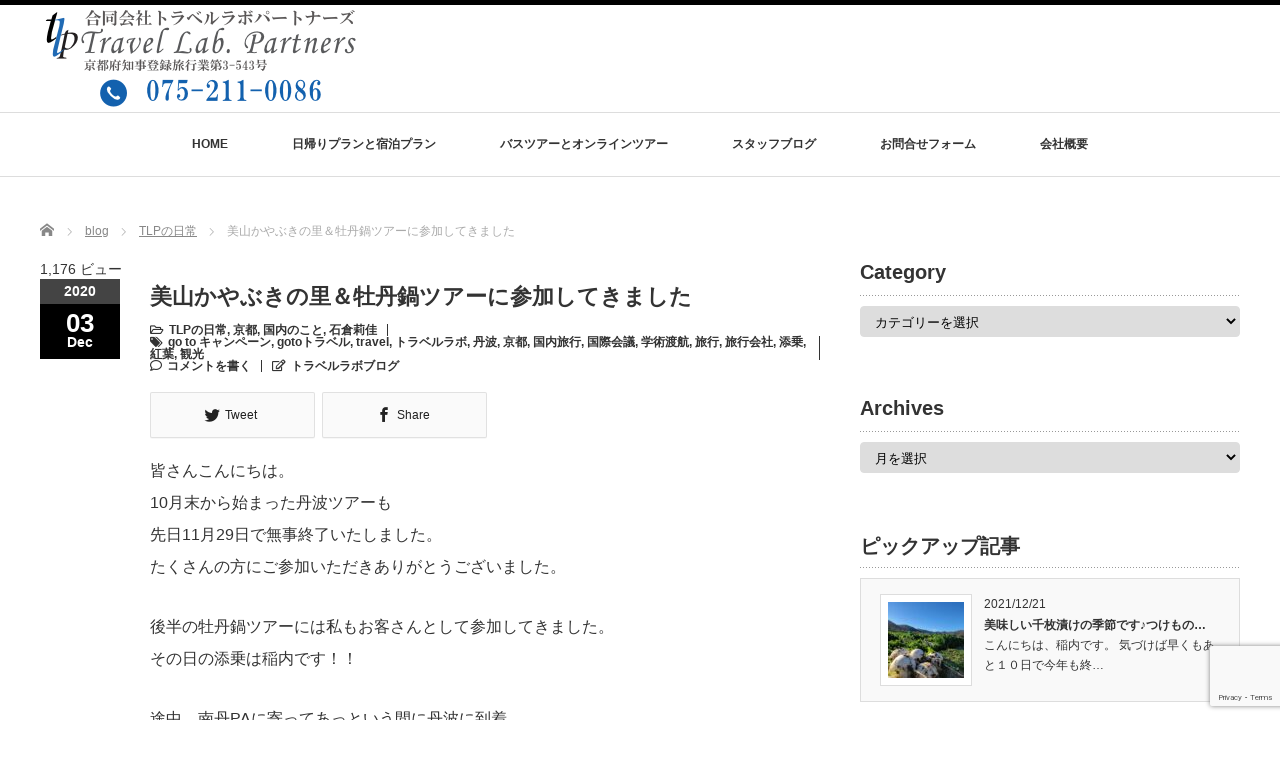

--- FILE ---
content_type: text/html; charset=UTF-8
request_url: https://tlp-blog.com/botannabe/
body_size: 19186
content:
<!DOCTYPE html PUBLIC "-//W3C//DTD XHTML 1.1//EN" "http://www.w3.org/TR/xhtml11/DTD/xhtml11.dtd">
<!--[if lt IE 9]><html xmlns="http://www.w3.org/1999/xhtml" class="ie"><![endif]-->
<!--[if (gt IE 9)|!(IE)]><!--><html xmlns="http://www.w3.org/1999/xhtml"><!--<![endif]-->
<head profile="http://gmpg.org/xfn/11">
<meta http-equiv="Content-Type" content="text/html; charset=UTF-8" />
<meta http-equiv="X-UA-Compatible" content="IE=edge,chrome=1" />
<meta name="viewport" content="width=device-width" />

<meta name="description" content="皆さんこんにちは。10月末から始まった丹波ツアーも先日11月29日で無事終了いたしました。たくさんの方にご参加いただきありがとうございました。後半の牡丹鍋ツアーには私もお客さんとして参加してきました。" />

<link rel="alternate" type="application/rss+xml" title="合同会社トラベルラボパートナーズ RSS Feed" href="https://tlp-blog.com/feed/" />
<link rel="alternate" type="application/atom+xml" title="合同会社トラベルラボパートナーズ Atom Feed" href="https://tlp-blog.com/feed/atom/" />
<link rel="pingback" href="https://tlp-blog.com/xmlrpc.php" />


		<!-- All in One SEO 4.1.3.4 -->
		<title>美山かやぶきの里＆牡丹鍋ツアーに参加してきました | 合同会社トラベルラボパートナーズ</title>
		<meta name="description" content="10月末から計8回催行となった丹波ツアー。私も先日参加してきました。添乗は大先輩稲内でした！あいにくの天気でしたが、美味しい牡丹鍋を食べて買い物もできて大満足でした！！"/>
		<meta name="robots" content="max-snippet:-1, max-image-preview:large, max-video-preview:-1"/>
		<meta name="google-site-verification" content="6W_rUlndhXCvN5ZnpfDknJXY6gjVz-5lDTwZpxl_EfU" />
		<link rel="canonical" href="https://tlp-blog.com/botannabe/" />
		<meta property="og:site_name" content="合同会社トラベルラボパートナーズ | トラベルラボパートナーズの国内旅行専用ページ" />
		<meta property="og:type" content="activity" />
		<meta property="og:title" content="美山かやぶきの里＆牡丹鍋ツアーに参加してきました | 合同会社トラベルラボパートナーズ" />
		<meta property="og:description" content="10月末から計8回催行となった丹波ツアー。私も先日参加してきました。添乗は大先輩稲内でした！あいにくの天気でしたが、美味しい牡丹鍋を食べて買い物もできて大満足でした！！" />
		<meta property="og:url" content="https://tlp-blog.com/botannabe/" />
		<meta name="twitter:card" content="summary" />
		<meta name="twitter:domain" content="tlp-blog.com" />
		<meta name="twitter:title" content="美山かやぶきの里＆牡丹鍋ツアーに参加してきました | 合同会社トラベルラボパートナーズ" />
		<meta name="twitter:description" content="10月末から計8回催行となった丹波ツアー。私も先日参加してきました。添乗は大先輩稲内でした！あいにくの天気でしたが、美味しい牡丹鍋を食べて買い物もできて大満足でした！！" />
		<script type="text/javascript" >
			window.ga=window.ga||function(){(ga.q=ga.q||[]).push(arguments)};ga.l=+new Date;
			ga('create', "UA-149293715-2", 'auto');
			ga('send', 'pageview');
		</script>
		<script async src="https://www.google-analytics.com/analytics.js"></script>
		<!-- All in One SEO -->

<link rel='dns-prefetch' href='//www.google.com' />
<link rel='dns-prefetch' href='//use.fontawesome.com' />
<link rel='dns-prefetch' href='//s.w.org' />
<link rel='dns-prefetch' href='//c0.wp.com' />
<link rel="alternate" type="application/rss+xml" title="合同会社トラベルラボパートナーズ &raquo; 美山かやぶきの里＆牡丹鍋ツアーに参加してきました のコメントのフィード" href="https://tlp-blog.com/botannabe/feed/" />
		<script type="text/javascript">
			window._wpemojiSettings = {"baseUrl":"https:\/\/s.w.org\/images\/core\/emoji\/13.1.0\/72x72\/","ext":".png","svgUrl":"https:\/\/s.w.org\/images\/core\/emoji\/13.1.0\/svg\/","svgExt":".svg","source":{"concatemoji":"https:\/\/tlp-blog.com\/wp-includes\/js\/wp-emoji-release.min.js?ver=5.8.12"}};
			!function(e,a,t){var n,r,o,i=a.createElement("canvas"),p=i.getContext&&i.getContext("2d");function s(e,t){var a=String.fromCharCode;p.clearRect(0,0,i.width,i.height),p.fillText(a.apply(this,e),0,0);e=i.toDataURL();return p.clearRect(0,0,i.width,i.height),p.fillText(a.apply(this,t),0,0),e===i.toDataURL()}function c(e){var t=a.createElement("script");t.src=e,t.defer=t.type="text/javascript",a.getElementsByTagName("head")[0].appendChild(t)}for(o=Array("flag","emoji"),t.supports={everything:!0,everythingExceptFlag:!0},r=0;r<o.length;r++)t.supports[o[r]]=function(e){if(!p||!p.fillText)return!1;switch(p.textBaseline="top",p.font="600 32px Arial",e){case"flag":return s([127987,65039,8205,9895,65039],[127987,65039,8203,9895,65039])?!1:!s([55356,56826,55356,56819],[55356,56826,8203,55356,56819])&&!s([55356,57332,56128,56423,56128,56418,56128,56421,56128,56430,56128,56423,56128,56447],[55356,57332,8203,56128,56423,8203,56128,56418,8203,56128,56421,8203,56128,56430,8203,56128,56423,8203,56128,56447]);case"emoji":return!s([10084,65039,8205,55357,56613],[10084,65039,8203,55357,56613])}return!1}(o[r]),t.supports.everything=t.supports.everything&&t.supports[o[r]],"flag"!==o[r]&&(t.supports.everythingExceptFlag=t.supports.everythingExceptFlag&&t.supports[o[r]]);t.supports.everythingExceptFlag=t.supports.everythingExceptFlag&&!t.supports.flag,t.DOMReady=!1,t.readyCallback=function(){t.DOMReady=!0},t.supports.everything||(n=function(){t.readyCallback()},a.addEventListener?(a.addEventListener("DOMContentLoaded",n,!1),e.addEventListener("load",n,!1)):(e.attachEvent("onload",n),a.attachEvent("onreadystatechange",function(){"complete"===a.readyState&&t.readyCallback()})),(n=t.source||{}).concatemoji?c(n.concatemoji):n.wpemoji&&n.twemoji&&(c(n.twemoji),c(n.wpemoji)))}(window,document,window._wpemojiSettings);
		</script>
		<style type="text/css">
img.wp-smiley,
img.emoji {
	display: inline !important;
	border: none !important;
	box-shadow: none !important;
	height: 1em !important;
	width: 1em !important;
	margin: 0 .07em !important;
	vertical-align: -0.1em !important;
	background: none !important;
	padding: 0 !important;
}
</style>
	<link rel='stylesheet' id='wp-block-library-css'  href='https://c0.wp.com/c/5.8.12/wp-includes/css/dist/block-library/style.min.css' type='text/css' media='all' />
<style id='wp-block-library-inline-css' type='text/css'>
.has-text-align-justify{text-align:justify;}
</style>
<style id='ce4wp-subscribe-style-inline-css' type='text/css'>
.wp-block-ce4wp-subscribe{max-width:840px;margin:0 auto}.wp-block-ce4wp-subscribe .title{margin-bottom:0}.wp-block-ce4wp-subscribe .subTitle{margin-top:0;font-size:0.8em}.wp-block-ce4wp-subscribe .disclaimer{margin-top:5px;font-size:0.8em}.wp-block-ce4wp-subscribe .disclaimer .disclaimer-label{margin-left:10px}.wp-block-ce4wp-subscribe .inputBlock{width:100%;margin-bottom:10px}.wp-block-ce4wp-subscribe .inputBlock input{width:100%}.wp-block-ce4wp-subscribe .inputBlock label{display:inline-block}.wp-block-ce4wp-subscribe .submit-button{margin-top:25px;display:block}.wp-block-ce4wp-subscribe .required-text{display:inline-block;margin:0;padding:0;margin-left:0.3em}.wp-block-ce4wp-subscribe .onSubmission{height:0;max-width:840px;margin:0 auto}.wp-block-ce4wp-subscribe .firstNameSummary .lastNameSummary{text-transform:capitalize}.wp-block-ce4wp-subscribe .ce4wp-inline-notification{display:flex;flex-direction:row;align-items:center;padding:13px 10px;width:100%;height:40px;border-style:solid;border-color:orange;border-width:1px;border-left-width:4px;border-radius:3px;background:rgba(255,133,15,0.1);flex:none;order:0;flex-grow:1;margin:0px 0px}.wp-block-ce4wp-subscribe .ce4wp-inline-warning-text{font-style:normal;font-weight:normal;font-size:16px;line-height:20px;display:flex;align-items:center;color:#571600;margin-left:9px}.wp-block-ce4wp-subscribe .ce4wp-inline-warning-icon{color:orange}.wp-block-ce4wp-subscribe .ce4wp-inline-warning-arrow{color:#571600;margin-left:auto}.wp-block-ce4wp-subscribe .ce4wp-banner-clickable{cursor:pointer}.ce4wp-link{cursor:pointer}

.no-flex{display:block}.sub-header{margin-bottom:1em}


</style>
<link rel='stylesheet' id='mediaelement-css'  href='https://c0.wp.com/c/5.8.12/wp-includes/js/mediaelement/mediaelementplayer-legacy.min.css' type='text/css' media='all' />
<link rel='stylesheet' id='wp-mediaelement-css'  href='https://c0.wp.com/c/5.8.12/wp-includes/js/mediaelement/wp-mediaelement.min.css' type='text/css' media='all' />
<link rel='stylesheet' id='contact-form-7-css'  href='https://tlp-blog.com/wp-content/plugins/contact-form-7/includes/css/styles.css?ver=5.4.2' type='text/css' media='all' />
<link rel='stylesheet' id='wp-show-posts-css'  href='https://tlp-blog.com/wp-content/plugins/wp-show-posts/css/wp-show-posts-min.css?ver=1.1.3' type='text/css' media='all' />
<link rel='stylesheet' id='parent-style-css'  href='https://tlp-blog.com/wp-content/themes/luxe_tcd022/style.css?ver=5.8.12' type='text/css' media='all' />
<link rel='stylesheet' id='child-style-css'  href='https://tlp-blog.com/wp-content/themes/luxe_tcd022_child/style.css?ver=5.8.12' type='text/css' media='all' />
<link rel='stylesheet' id='tablepress-default-css'  href='https://tlp-blog.com/wp-content/tablepress-combined.min.css?ver=8' type='text/css' media='all' />
<link rel='stylesheet' id='font-awesome-official-css'  href='https://use.fontawesome.com/releases/v5.11.2/css/all.css' type='text/css' media='all' integrity="sha384-KA6wR/X5RY4zFAHpv/CnoG2UW1uogYfdnP67Uv7eULvTveboZJg0qUpmJZb5VqzN" crossorigin="anonymous" />
<link rel='stylesheet' id='font-awesome-official-v4shim-css'  href='https://use.fontawesome.com/releases/v5.11.2/css/v4-shims.css' type='text/css' media='all' integrity="sha384-/EdpJd7d6gGFiQ/vhh7iOjiZdf4+6K4al/XrX6FxxZwDSrAdWxAynr4p/EA/vyPQ" crossorigin="anonymous" />
<style id='font-awesome-official-v4shim-inline-css' type='text/css'>
@font-face {
font-family: "FontAwesome";
font-display: block;
src: url("https://use.fontawesome.com/releases/v5.11.2/webfonts/fa-brands-400.eot"),
		url("https://use.fontawesome.com/releases/v5.11.2/webfonts/fa-brands-400.eot?#iefix") format("embedded-opentype"),
		url("https://use.fontawesome.com/releases/v5.11.2/webfonts/fa-brands-400.woff2") format("woff2"),
		url("https://use.fontawesome.com/releases/v5.11.2/webfonts/fa-brands-400.woff") format("woff"),
		url("https://use.fontawesome.com/releases/v5.11.2/webfonts/fa-brands-400.ttf") format("truetype"),
		url("https://use.fontawesome.com/releases/v5.11.2/webfonts/fa-brands-400.svg#fontawesome") format("svg");
}

@font-face {
font-family: "FontAwesome";
font-display: block;
src: url("https://use.fontawesome.com/releases/v5.11.2/webfonts/fa-solid-900.eot"),
		url("https://use.fontawesome.com/releases/v5.11.2/webfonts/fa-solid-900.eot?#iefix") format("embedded-opentype"),
		url("https://use.fontawesome.com/releases/v5.11.2/webfonts/fa-solid-900.woff2") format("woff2"),
		url("https://use.fontawesome.com/releases/v5.11.2/webfonts/fa-solid-900.woff") format("woff"),
		url("https://use.fontawesome.com/releases/v5.11.2/webfonts/fa-solid-900.ttf") format("truetype"),
		url("https://use.fontawesome.com/releases/v5.11.2/webfonts/fa-solid-900.svg#fontawesome") format("svg");
}

@font-face {
font-family: "FontAwesome";
font-display: block;
src: url("https://use.fontawesome.com/releases/v5.11.2/webfonts/fa-regular-400.eot"),
		url("https://use.fontawesome.com/releases/v5.11.2/webfonts/fa-regular-400.eot?#iefix") format("embedded-opentype"),
		url("https://use.fontawesome.com/releases/v5.11.2/webfonts/fa-regular-400.woff2") format("woff2"),
		url("https://use.fontawesome.com/releases/v5.11.2/webfonts/fa-regular-400.woff") format("woff"),
		url("https://use.fontawesome.com/releases/v5.11.2/webfonts/fa-regular-400.ttf") format("truetype"),
		url("https://use.fontawesome.com/releases/v5.11.2/webfonts/fa-regular-400.svg#fontawesome") format("svg");
unicode-range: U+F004-F005,U+F007,U+F017,U+F022,U+F024,U+F02E,U+F03E,U+F044,U+F057-F059,U+F06E,U+F070,U+F075,U+F07B-F07C,U+F080,U+F086,U+F089,U+F094,U+F09D,U+F0A0,U+F0A4-F0A7,U+F0C5,U+F0C7-F0C8,U+F0E0,U+F0EB,U+F0F3,U+F0F8,U+F0FE,U+F111,U+F118-F11A,U+F11C,U+F133,U+F144,U+F146,U+F14A,U+F14D-F14E,U+F150-F152,U+F15B-F15C,U+F164-F165,U+F185-F186,U+F191-F192,U+F1AD,U+F1C1-F1C9,U+F1CD,U+F1D8,U+F1E3,U+F1EA,U+F1F6,U+F1F9,U+F20A,U+F247-F249,U+F24D,U+F254-F25B,U+F25D,U+F267,U+F271-F274,U+F279,U+F28B,U+F28D,U+F2B5-F2B6,U+F2B9,U+F2BB,U+F2BD,U+F2C1-F2C2,U+F2D0,U+F2D2,U+F2DC,U+F2ED,U+F328,U+F358-F35B,U+F3A5,U+F3D1,U+F410,U+F4AD;
}
</style>
<link rel='stylesheet' id='jetpack_css-css'  href='https://c0.wp.com/p/jetpack/10.0.2/css/jetpack.css' type='text/css' media='all' />
<script type='text/javascript' src='https://c0.wp.com/c/5.8.12/wp-includes/js/jquery/jquery.min.js' id='jquery-core-js'></script>
<script type='text/javascript' src='https://c0.wp.com/c/5.8.12/wp-includes/js/jquery/jquery-migrate.min.js' id='jquery-migrate-js'></script>
<link rel="https://api.w.org/" href="https://tlp-blog.com/wp-json/" /><link rel="alternate" type="application/json" href="https://tlp-blog.com/wp-json/wp/v2/posts/2272" /><link rel='shortlink' href='https://tlp-blog.com/?p=2272' />
<link rel="alternate" type="application/json+oembed" href="https://tlp-blog.com/wp-json/oembed/1.0/embed?url=https%3A%2F%2Ftlp-blog.com%2Fbotannabe%2F" />
<link rel="alternate" type="text/xml+oembed" href="https://tlp-blog.com/wp-json/oembed/1.0/embed?url=https%3A%2F%2Ftlp-blog.com%2Fbotannabe%2F&#038;format=xml" />
<meta name="cdp-version" content="1.1.8" /><!-- Analytics by WP-Statistics v13.1 - https://wp-statistics.com/ -->
<style type='text/css'>img#wpstats{display:none}</style>
		<link rel="icon" href="https://tlp-blog.com/wp-content/uploads/2020/09/73187474_2540772259499395_1671492724894728192_n-76x76.png" sizes="32x32" />
<link rel="icon" href="https://tlp-blog.com/wp-content/uploads/2020/09/73187474_2540772259499395_1671492724894728192_n-300x300.png" sizes="192x192" />
<link rel="apple-touch-icon" href="https://tlp-blog.com/wp-content/uploads/2020/09/73187474_2540772259499395_1671492724894728192_n-300x300.png" />
<meta name="msapplication-TileImage" content="https://tlp-blog.com/wp-content/uploads/2020/09/73187474_2540772259499395_1671492724894728192_n-300x300.png" />
		<style type="text/css" id="wp-custom-css">
			#mainColumn div[id^="post-grid"] .grid-items {
	columns: auto;
}
#mainColumn div[id^="post-grid"] .item {
	width: calc(33% - 20px);
}
@media screen and (min-width: 1201px) {
  #mainColumn .index-recommend-box-title {
		display: -webkit-box;
		overflow: hidden;
		-webkit-box-orient: vertical;
		-webkit-line-clamp: 2;
		text-overflow: ellipse;
  }
}
@media screen and (max-width: 767px) {
	.elementor-widget-text-editor {
		overflow-x: auto;
	}
	table.inquiry {
		table-layout: fixed;
	}
	table.inquiry th {
		padding: .5em;
		line-height: 1.5;
	}
	table.inquiry td {
		padding: .5em
	}
	table.inquiry .haveto:after,
	table.inquiry .any:after {
		content: "\000A";
		white-space: pre;
	}
}		</style>
		<script src="https://tlp-blog.com/wp-content/themes/luxe_tcd022/js/jquery.easing.1.3.js"></script>

<link rel="stylesheet" href="//maxcdn.bootstrapcdn.com/font-awesome/4.3.0/css/font-awesome.min.css">
<link rel="stylesheet" href="https://tlp-blog.com/wp-content/themes/luxe_tcd022/style.css?ver=1.0.0" type="text/css" />
<link rel="stylesheet" href="https://tlp-blog.com/wp-content/themes/luxe_tcd022/comment-style.css?ver=1.0.0" type="text/css" />

<link rel="stylesheet" media="screen and (min-width:1201px)" href="https://tlp-blog.com/wp-content/themes/luxe_tcd022/style_pc.css?ver=1.0.0" type="text/css" />
<link rel="stylesheet" media="screen and (max-width:1200px)" href="https://tlp-blog.com/wp-content/themes/luxe_tcd022/style_sp.css?ver=1.0.0" type="text/css" />
<link rel="stylesheet" media="screen and (max-width:1200px)" href="https://tlp-blog.com/wp-content/themes/luxe_tcd022/footer-bar/footer-bar.css?ver=?ver=1.0.0">

<link rel="stylesheet" href="https://tlp-blog.com/wp-content/themes/luxe_tcd022_child/japanese.css?ver=1.0.0" type="text/css" />

<script type="text/javascript" src="https://tlp-blog.com/wp-content/themes/luxe_tcd022/js/jscript.js?ver=1.0.0"></script>
<script type="text/javascript" src="https://tlp-blog.com/wp-content/themes/luxe_tcd022/js/scroll.js?ver=1.0.0"></script>
<script type="text/javascript" src="https://tlp-blog.com/wp-content/themes/luxe_tcd022/js/comment.js?ver=1.0.0"></script>
<script type="text/javascript" src="https://tlp-blog.com/wp-content/themes/luxe_tcd022/js/rollover.js?ver=1.0.0"></script>
<!--[if lt IE 9]>
<link id="stylesheet" rel="stylesheet" href="https://tlp-blog.com/wp-content/themes/luxe_tcd022/style_pc.css?ver=1.0.0" type="text/css" />
<script type="text/javascript" src="https://tlp-blog.com/wp-content/themes/luxe_tcd022/js/ie.js?ver=1.0.0"></script>
<link rel="stylesheet" href="https://tlp-blog.com/wp-content/themes/luxe_tcd022/ie.css" type="text/css" />
<![endif]-->

<!--[if IE 7]>
<link rel="stylesheet" href="https://tlp-blog.com/wp-content/themes/luxe_tcd022/ie7.css" type="text/css" />
<![endif]-->


<!-- carousel -->
<script type="text/javascript" src="https://tlp-blog.com/wp-content/themes/luxe_tcd022/js/slick.min.js"></script>
<link rel="stylesheet" type="text/css" href="https://tlp-blog.com/wp-content/themes/luxe_tcd022/js/slick.css"/>
<script type="text/javascript" charset="utf-8">
	jQuery(window).load(function() {
		jQuery('.carousel').slick({
			arrows: true,
			dots: false,
			infinite: true,
			slidesToShow: 6,
			slidesToScroll: 1,
			autoplay: true,
			autoplaySpeed: 3000,

		});
	});
</script>
<!-- /carousel -->


<style type="text/css">
body { font-size:14px; }
a {color: #333333;}
a:hover {color: #57BDCC;}
#global_menu ul ul li a{background:#333333;}
#global_menu ul ul li a:hover{background:#57BDCC;}
#return_top{background-color:#333333;}
#return_top:hover{background-color:#57BDCC;}
.google_search input:hover#search_button, .google_search #searchsubmit:hover { background-color:#57BDCC; }
.widget_search #search-btn input:hover, .widget_search #searchsubmit:hover { background-color:#57BDCC; }

#submit_comment:hover {
	background:#333333;
}
@media screen and (max-width:1200px){
  #header{ border: none; }
  .slick-next, .slick-prev{ display: none !important; }
  #footer_social_link{ position: absolute; bottom: 9px; right: 60px; }
  #footer_social_link li{ background: #bbb; border-radius: 100%; margin-right: 5px; }
  #footer_social_link li:before{ top: 7px !important; left: 7px !important; }
}



a:hover img{
	opacity:0.5;
}


#header{
	position: fixed;
	z-index: 9999999;
	background: #fff;
	border-top: solid 5px #000;
}

@media screen and (min-width:1201px){
  #contents{
  	padding-top: 222px;
  }
}

@media screen and (max-width:1200px){
  #contents{
  	padding-top: 60px;
  }
}

#wrapper{
	border-top: none;
}


</style>

</head>

<body class="post-template-default single single-post postid-2272 single-format-standard elementor-default elementor-kit-2094">
<div id="wrapper">
	<!-- header -->
	<div id="header" class="clearfix">
		<div id="logo-area">
			<!-- logo -->	
   <div id='logo_image'>
<h1 id="logo" style="top:3px; left:0px;"><a href=" https://tlp-blog.com/" title="合同会社トラベルラボパートナーズ" data-label="合同会社トラベルラボパートナーズ"><img src="https://tlp-blog.com/wp-content/uploads/tcd-w/logo.png?1769474866" alt="合同会社トラベルラボパートナーズ" title="合同会社トラベルラボパートナーズ" /></a></h1>
</div>

		</div>
   <a href="#" class="menu_button"></a>
		<!-- global menu -->
		<div id="global_menu" class="clearfix">
	<ul id="menu-%e3%83%9b%e3%83%bc%e3%83%a0" class="menu"><li id="menu-item-5997" class="menu-item menu-item-type-post_type menu-item-object-page menu-item-home menu-item-5997"><a href="https://tlp-blog.com/">HOME</a></li>
<li id="menu-item-7026" class="menu-item menu-item-type-post_type menu-item-object-page menu-item-has-children menu-item-7026"><a href="https://tlp-blog.com/plan/">日帰りプランと宿泊プラン</a>
<ul class="sub-menu">
	<li id="menu-item-7009" class="menu-item menu-item-type-taxonomy menu-item-object-plan_category menu-item-7009"><a href="https://tlp-blog.com/plan_category/day_trip_plan/">日帰り観光</a></li>
	<li id="menu-item-7010" class="menu-item menu-item-type-taxonomy menu-item-object-plan_category menu-item-7010"><a href="https://tlp-blog.com/plan_category/stay_plan/">宿泊プラン</a></li>
</ul>
</li>
<li id="menu-item-6479" class="menu-item menu-item-type-post_type menu-item-object-page menu-item-has-children menu-item-6479"><a href="https://tlp-blog.com/tour/">バスツアーとオンラインツアー</a>
<ul class="sub-menu">
	<li id="menu-item-6694" class="menu-item menu-item-type-taxonomy menu-item-object-tour_category menu-item-6694"><a href="https://tlp-blog.com/tour_category/bus_tour/">バスツアー</a></li>
	<li id="menu-item-6695" class="menu-item menu-item-type-taxonomy menu-item-object-tour_category menu-item-6695"><a href="https://tlp-blog.com/tour_category/online_tour/">オンラインツアー</a></li>
</ul>
</li>
<li id="menu-item-6000" class="menu-item menu-item-type-post_type menu-item-object-page current_page_parent menu-item-has-children menu-item-6000"><a href="https://tlp-blog.com/blog/">スタッフブログ</a>
<ul class="sub-menu">
	<li id="menu-item-6295" class="menu-item menu-item-type-taxonomy menu-item-object-category menu-item-6295"><a href="https://tlp-blog.com/category/tlp-staff/inauchiriho/">稲内里穂</a></li>
	<li id="menu-item-6296" class="menu-item menu-item-type-taxonomy menu-item-object-category current-post-ancestor current-menu-parent current-post-parent menu-item-6296"><a href="https://tlp-blog.com/category/tlp-staff/ishikurarika/">石倉莉佳</a></li>
	<li id="menu-item-6297" class="menu-item menu-item-type-taxonomy menu-item-object-category menu-item-6297"><a href="https://tlp-blog.com/category/tlp-staff/senochie/">瀬野智恵</a></li>
	<li id="menu-item-6836" class="menu-item menu-item-type-taxonomy menu-item-object-category menu-item-6836"><a href="https://tlp-blog.com/category/tlp-staff/inoueayumi/">井上あゆみ</a></li>
</ul>
</li>
<li id="menu-item-6001" class="menu-item menu-item-type-post_type menu-item-object-page menu-item-6001"><a href="https://tlp-blog.com/contact/">お問合せフォーム</a></li>
<li id="menu-item-6002" class="menu-item menu-item-type-post_type menu-item-object-page menu-item-6002"><a href="https://tlp-blog.com/company/">会社概要</a></li>
</ul>		</div>
		<!-- /global menu -->

	</div>
	<!-- /header -->


	<div id="contents" class="clearfix">
		<ul id="bread_crumb" class="clearfix" itemscope itemtype="http://schema.org/BreadcrumbList"><li class="home w-pan__list-item" "itemprop="itemListElement" itemscope itemtype="http://schema.org/ListItem"><a itemprop="item" class="w-pan__list-anchor" href="https://tlp-blog.com/"><span itemprop="name">ホーム</span></a><meta itemprop="position" content="1" /></li><li class="w-pan__list-item" "itemprop="itemListElement" itemscope itemtype="http://schema.org/ListItem"><a itemprop="item" class="w-pan__list-anchor" href="https://tlp-blog.com/blog/"><span itemprop="name">blog</span></a><meta itemprop="position" content="2" /></li><li class="w-pan__list-item" "itemprop="itemListElement" itemscope itemtype="http://schema.org/ListItem"><span itemprop="name"><a href="https://tlp-blog.com/category/dairy-events/">TLPの日常</a></span><meta itemprop="position" content="3" /></li><li class="w-pan__list-item" "itemprop="itemListElement" itemscope itemtype="http://schema.org/ListItem"><span itemprop="name">美山かやぶきの里＆牡丹鍋ツアーに参加してきました</span><meta itemprop="position" content="4" /></li></ul>		<!-- main contents -->
		<div id="mainColumn">
			1,176 ビュー			<div class="post clearfix">
								<div class="post_date">
					<div class="post_date_year">2020</div>
					<div class="post_date_month"><span>03</span>Dec</div>
				</div>
								<div class="post_info">
					<h2 class="post_title">美山かやぶきの里＆牡丹鍋ツアーに参加してきました</h2>
					<ul class="meta clearfix">
						<li class="post_category"><i class="fa fa-folder-open-o"></i><a href="https://tlp-blog.com/category/dairy-events/" rel="category tag">TLPの日常</a>, <a href="https://tlp-blog.com/category/japan/kyoto/" rel="category tag">京都</a>, <a href="https://tlp-blog.com/category/japan/" rel="category tag">国内のこと</a>, <a href="https://tlp-blog.com/category/tlp-staff/ishikurarika/" rel="category tag">石倉莉佳</a></li>						<li class="post_tag"><i class="fa fa-tags"></i><a href="https://tlp-blog.com/tag/go-to-%e3%82%ad%e3%83%a3%e3%83%b3%e3%83%9a%e3%83%bc%e3%83%b3/" rel="tag">go to キャンペーン</a>, <a href="https://tlp-blog.com/tag/goto%e3%83%88%e3%83%a9%e3%83%99%e3%83%ab/" rel="tag">gotoトラベル</a>, <a href="https://tlp-blog.com/tag/travel/" rel="tag">travel</a>, <a href="https://tlp-blog.com/tag/%e3%83%88%e3%83%a9%e3%83%99%e3%83%ab%e3%83%a9%e3%83%9c/" rel="tag">トラベルラボ</a>, <a href="https://tlp-blog.com/tag/%e4%b8%b9%e6%b3%a2/" rel="tag">丹波</a>, <a href="https://tlp-blog.com/tag/%e4%ba%ac%e9%83%bd/" rel="tag">京都</a>, <a href="https://tlp-blog.com/tag/%e5%9b%bd%e5%86%85%e6%97%85%e8%a1%8c/" rel="tag">国内旅行</a>, <a href="https://tlp-blog.com/tag/%e5%9b%bd%e9%9a%9b%e4%bc%9a%e8%ad%b0/" rel="tag">国際会議</a>, <a href="https://tlp-blog.com/tag/%e5%ad%a6%e8%a1%93%e6%b8%a1%e8%88%aa/" rel="tag">学術渡航</a>, <a href="https://tlp-blog.com/tag/%e6%97%85%e8%a1%8c/" rel="tag">旅行</a>, <a href="https://tlp-blog.com/tag/%e6%97%85%e8%a1%8c%e4%bc%9a%e7%a4%be/" rel="tag">旅行会社</a>, <a href="https://tlp-blog.com/tag/%e6%b7%bb%e4%b9%97/" rel="tag">添乗</a>, <a href="https://tlp-blog.com/tag/%e7%b4%85%e8%91%89/" rel="tag">紅葉</a>, <a href="https://tlp-blog.com/tag/%e8%a6%b3%e5%85%89/" rel="tag">観光</a></li>					    <li class="post_comment"><i class="fa fa-comment-o"></i><a href="https://tlp-blog.com/botannabe/#respond">コメントを書く</a></li>					    <li class="post_author"><i class="fa fa-pencil-square-o"></i><a href="https://tlp-blog.com/author/53vk4736/" title="トラベルラボブログ の投稿" rel="author">トラベルラボブログ</a></li>					</ul>

					
					<!-- sns button top -->
										<div class="clearfix">
<!--Type1-->

<!--Type2-->

<!--Type3-->

<!--Type4-->

<div id="share_btm2">

 

<div class="sns">
<ul class="type4 clearfix">
<!--Twitterボタン-->
<li class="twitter">
<a href="http://twitter.com/share?text=%E7%BE%8E%E5%B1%B1%E3%81%8B%E3%82%84%E3%81%B6%E3%81%8D%E3%81%AE%E9%87%8C%EF%BC%86%E7%89%A1%E4%B8%B9%E9%8D%8B%E3%83%84%E3%82%A2%E3%83%BC%E3%81%AB%E5%8F%82%E5%8A%A0%E3%81%97%E3%81%A6%E3%81%8D%E3%81%BE%E3%81%97%E3%81%9F&url=https%3A%2F%2Ftlp-blog.com%2Fbotannabe%2F&via=&tw_p=tweetbutton&related=" onclick="javascript:window.open(this.href, '', 'menubar=no,toolbar=no,resizable=yes,scrollbars=yes,height=400,width=600');return false;"><i class="icon-twitter"></i><span class="ttl">Tweet</span><span class="share-count"></span></a></li>

<!--Facebookボタン-->
<li class="facebook">
<a href="//www.facebook.com/sharer/sharer.php?u=https://tlp-blog.com/botannabe/&amp;t=%E7%BE%8E%E5%B1%B1%E3%81%8B%E3%82%84%E3%81%B6%E3%81%8D%E3%81%AE%E9%87%8C%EF%BC%86%E7%89%A1%E4%B8%B9%E9%8D%8B%E3%83%84%E3%82%A2%E3%83%BC%E3%81%AB%E5%8F%82%E5%8A%A0%E3%81%97%E3%81%A6%E3%81%8D%E3%81%BE%E3%81%97%E3%81%9F" class="facebook-btn-icon-link" target="blank" rel="nofollow"><i class="icon-facebook"></i><span class="ttl">Share</span><span class="share-count"></span></a></li>







</ul>
</div>

</div>


<!--Type5-->
</div>
										<!-- /sns button top -->
										<div class="post_content">

						<p><span style="font-size: 16px;">皆さんこんにちは。</span><br />
<span style="font-size: 16px;">10月末から始まった丹波ツアーも</span><br />
<span style="font-size: 16px;">先日11月29日で無事終了いたしました。</span><br />
<span style="font-size: 16px;">たくさんの方にご参加いただきありがとうございました。</span></p>
<p><span style="font-size: 16px;">後半の牡丹鍋ツアーには私もお客さんとして参加してきました。</span><br />
<span style="font-size: 16px;">その日の添乗は稲内です！！</span></p>
<p><span style="font-size: 16px;">途中、南丹PAに寄ってあっという間に丹波に到着。</span></p>
<p><img loading="lazy" class="aligncenter size-full wp-image-2294" src="https://tlp-blog.com/wp-content/uploads/2020/12/IMG_0466-scaled-e1606712657182.jpg" alt="" width="480" height="640" srcset="https://tlp-blog.com/wp-content/uploads/2020/12/IMG_0466-scaled-e1606712657182.jpg 480w, https://tlp-blog.com/wp-content/uploads/2020/12/IMG_0466-scaled-e1606712657182-225x300.jpg 225w" sizes="(max-width: 480px) 100vw, 480px" /><br />
<span style="font-size: 16px;">↑琴滝。水面に映る滝と落ち葉がとてもきれいです。</span><br />
<span style="font-size: 16px;">11月初めにはたくさんいたサワガニですが全くいなくなってしまいました。</span><br />
<span style="font-size: 16px;">サワガニは冬眠するらしいです。</span></p>
<p><img loading="lazy" class="aligncenter size-full wp-image-2295" src="https://tlp-blog.com/wp-content/uploads/2020/12/IMG_0462-scaled-e1606712699726.jpg" alt="" width="640" height="480" srcset="https://tlp-blog.com/wp-content/uploads/2020/12/IMG_0462-scaled-e1606712699726.jpg 640w, https://tlp-blog.com/wp-content/uploads/2020/12/IMG_0462-scaled-e1606712699726-300x225.jpg 300w, https://tlp-blog.com/wp-content/uploads/2020/12/IMG_0462-scaled-e1606712699726-600x450.jpg 600w" sizes="(max-width: 640px) 100vw, 640px" /><br />
<span style="font-size: 16px;">↑落ち葉で埋め尽くされています。</span></p>
<p><img loading="lazy" class="aligncenter size-full wp-image-2297" src="https://tlp-blog.com/wp-content/uploads/2020/12/IMG_0473-scaled-e1606712692875.jpg" alt="" width="480" height="640" srcset="https://tlp-blog.com/wp-content/uploads/2020/12/IMG_0473-scaled-e1606712692875.jpg 480w, https://tlp-blog.com/wp-content/uploads/2020/12/IMG_0473-scaled-e1606712692875-225x300.jpg 225w" sizes="(max-width: 480px) 100vw, 480px" /><br />
<span style="font-size: 16px;">↑玉運寺。紅葉は終わってしまっていましたがこちらも落ち葉がきれいです。</span><br />
<span style="font-size: 16px;">ところどころにある苔も良いですね。</span></p>
<p><span style="font-size: 16px;">続いて道の駅に立ち寄りました。→<span class="marker-blue"><a href="http://ajim.info/" target="_blank" rel="noopener noreferrer">道の駅 京丹波 味夢の里</a></span></span></p>
<p><img loading="lazy" class="aligncenter size-full wp-image-2298" src="https://tlp-blog.com/wp-content/uploads/2020/12/IMG_0503-scaled-e1606712729140.jpg" alt="" width="640" height="480" srcset="https://tlp-blog.com/wp-content/uploads/2020/12/IMG_0503-scaled-e1606712729140.jpg 640w, https://tlp-blog.com/wp-content/uploads/2020/12/IMG_0503-scaled-e1606712729140-300x225.jpg 300w, https://tlp-blog.com/wp-content/uploads/2020/12/IMG_0503-scaled-e1606712729140-600x450.jpg 600w" sizes="(max-width: 640px) 100vw, 640px" /><br />
<span style="font-size: 16px;">↑添乗員さん(大先輩稲内)のおすすめです。</span><br />
<span style="font-size: 16px;">天ぷら、酒蒸し、すきやきがおすすめと書いてありますが読んでいなかったです。</span><br />
<span style="font-size: 16px;">バター醤油にしてしまいました・・・</span></p>
<p><img loading="lazy" class="aligncenter size-full wp-image-2299" src="https://tlp-blog.com/wp-content/uploads/2020/12/IMG_0505-scaled-e1606712713702.jpg" alt="" width="480" height="640" srcset="https://tlp-blog.com/wp-content/uploads/2020/12/IMG_0505-scaled-e1606712713702.jpg 480w, https://tlp-blog.com/wp-content/uploads/2020/12/IMG_0505-scaled-e1606712713702-225x300.jpg 225w" sizes="(max-width: 480px) 100vw, 480px" /><br />
<span style="font-size: 16px;">↑気になったので買ってみました。</span><br />
<span style="font-size: 16px;">卵かけご飯にもってこいだそうです。</span></p>
<p><span class="marker-blue" style="font-size: 16px;"><a href="http://www.hakkoutei.com/" target="_blank" rel="noopener noreferrer">八光亭</a></span><br />
<span style="font-size: 16px;">私の一番の目的であった牡丹鍋の時間です！</span></p>
<p><img loading="lazy" class="aligncenter size-full wp-image-2300" src="https://tlp-blog.com/wp-content/uploads/2020/12/IMG_0482-scaled-e1606712639348.jpg" alt="" width="640" height="480" srcset="https://tlp-blog.com/wp-content/uploads/2020/12/IMG_0482-scaled-e1606712639348.jpg 640w, https://tlp-blog.com/wp-content/uploads/2020/12/IMG_0482-scaled-e1606712639348-300x225.jpg 300w, https://tlp-blog.com/wp-content/uploads/2020/12/IMG_0482-scaled-e1606712639348-600x450.jpg 600w" sizes="(max-width: 640px) 100vw, 640px" /><br />
<span style="font-size: 16px;">↑焼き栗、栗ご飯と秋らしさ満点！</span><br />
<span style="font-size: 16px;">ちなみに前菜盛り合わせのお皿の一番右、茶色の器は実はかやぶきです！</span><br />
<span style="font-size: 16px;">ふたを取ってしまいました・・・</span></p>
<p><img loading="lazy" class="aligncenter size-full wp-image-2301" src="https://tlp-blog.com/wp-content/uploads/2020/12/IMG_0483-scaled-e1606712626919.jpg" alt="" width="640" height="480" srcset="https://tlp-blog.com/wp-content/uploads/2020/12/IMG_0483-scaled-e1606712626919.jpg 640w, https://tlp-blog.com/wp-content/uploads/2020/12/IMG_0483-scaled-e1606712626919-300x225.jpg 300w, https://tlp-blog.com/wp-content/uploads/2020/12/IMG_0483-scaled-e1606712626919-600x450.jpg 600w" sizes="(max-width: 640px) 100vw, 640px" /><br />
<span style="font-size: 16px;">↑メインの牡丹鍋。みそ味で美味しかったです。</span><br />
<span style="font-size: 16px;">この後、天ぷら、茶わん蒸し、みそ汁、デザートと続いて満腹になりました。</span></p>
<p><span style="font-size: 16px;">美山かやぶきの里</span></p>
<p><img loading="lazy" class="aligncenter size-full wp-image-2302" src="https://tlp-blog.com/wp-content/uploads/2020/12/IMG_0524-scaled-e1606712608715.jpg" alt="" width="640" height="480" srcset="https://tlp-blog.com/wp-content/uploads/2020/12/IMG_0524-scaled-e1606712608715.jpg 640w, https://tlp-blog.com/wp-content/uploads/2020/12/IMG_0524-scaled-e1606712608715-300x225.jpg 300w, https://tlp-blog.com/wp-content/uploads/2020/12/IMG_0524-scaled-e1606712608715-600x450.jpg 600w" sizes="(max-width: 640px) 100vw, 640px" /><br />
<span style="font-size: 16px;">↑皆さんこの角度から撮影されていたので真似してみました。</span></p>
<p><span style="font-size: 16px;"><img loading="lazy" class="aligncenter size-full wp-image-2053" src="https://tlp-blog.com/wp-content/uploads/2020/11/IMG_0487-scaled-e1606712647414.jpg" alt="" width="480" height="640" /></span><br />
<span style="font-size: 16px;">↑<span class="marker-blue"><a href="https://www.kichinojo.com/" target="_blank" rel="noopener noreferrer">吉之丞</a></span>さん。気になっていた米粉パンのお店です。</span></p>
<p><span style="font-size: 16px;"><img loading="lazy" class="aligncenter size-full wp-image-2062" src="https://tlp-blog.com/wp-content/uploads/2020/11/IMG_0501-scaled-e1606712736939.jpg" alt="" width="640" height="480" /></span><br />
<span style="font-size: 16px;">↑左が山椒チーズ、右が万願寺です。</span><br />
<span style="font-size: 16px;">土曜日の14時ごろで残りわずか。残念ながら大好きなガーリックは売り切れでした。</span><br />
<span style="font-size: 16px;">生地はもっちもちでとっても美味しかったです。</span></p>
<p><span style="font-size: 16px;"><img loading="lazy" class="aligncenter size-full wp-image-2058" src="https://tlp-blog.com/wp-content/uploads/2020/11/IMG_0486-scaled-e1606712705786.jpg" alt="" width="640" height="480" /></span><br />
<span style="font-size: 16px;">↑美山町のマンホールは美山川を泳ぐアユが描かれています。</span><br />
<span style="font-size: 16px;">(お気づきかと思いますが大雨でした)</span></p>
<p><span style="font-size: 16px;"><img loading="lazy" class="aligncenter size-full wp-image-2049" src="https://tlp-blog.com/wp-content/uploads/2020/11/IMG_0489-scaled-e1606712619389.jpg" alt="" width="640" height="480" /></span><br />
<span style="font-size: 16px;">↑今回も行ってきました。知井八幡神社です。空が真っ暗です。</span></p>
<p><span style="font-size: 16px;"><img loading="lazy" class="aligncenter size-full wp-image-2063" src="https://tlp-blog.com/wp-content/uploads/2020/11/IMG_0490-scaled-e1606712746995.jpg" alt="" width="480" height="640" /></span><br />
<span style="font-size: 16px;">↑落ち葉がハート型になっていました。</span><br />
<span style="font-size: 16px;">とっても大きかったですよ！作られた方すごいですね！</span></p>
<p><span style="font-size: 16px;"><img loading="lazy" class="aligncenter size-full wp-image-2064" src="https://tlp-blog.com/wp-content/uploads/2020/11/IMG_0520-scaled-e1606712760988.jpg" alt="" width="640" height="480" /></span><br />
<span style="font-size: 16px;">↑白菜が大きくてきれいで250～300円でした。</span></p>
<p><span style="font-size: 16px;"><img loading="lazy" class="aligncenter size-full wp-image-2060" src="https://tlp-blog.com/wp-content/uploads/2020/11/IMG_0495-scaled-e1606712721190.jpg" alt="" width="480" height="640" /></span><br />
<span style="font-size: 16px;">↑途中、かわいいヤギにも遭遇しました。</span></p>
<p><span style="font-size: 16px;">かやぶきの里散策の後は最後の目的地である<span class="marker-blue"><a href="https://ekikouetsu.com/" target="_blank" rel="noopener noreferrer">道の駅 京都新光悦村</a></span>に立ち寄りました。<span class="marker-blue"><br />
</span></span></p>
<p><span style="font-size: 16px;"><img loading="lazy" class="aligncenter size-full wp-image-2065" src="https://tlp-blog.com/wp-content/uploads/2020/11/IMG_0502-scaled-e1606712767293.jpg" alt="" width="853" height="640" /></span><br />
<span style="font-size: 16px;">↑こんにゃく大好きなので買ってみました。</span><br />
<span style="font-size: 16px;">他にもなかなか見かけないファンタのレモン味が置いてありました！大興奮。</span></p>
<p><span style="font-size: 16px;">と、大満足な一日でした。</span><br />
<span style="font-size: 16px;">今回の丹波ツアーは終了しましたが、</span><br />
<span style="font-size: 16px;">今後のツアーにもぜひぜひご参加いただけますととても嬉しいです！<br />
</span><br />
スマートフォンをお持ちの方、ぜひLINEでお友達登録をお願いいたします。<br />
<span style="font-size: 16px;">トラベルラボが企画いたしましたツアーの最新情報などを配信いたします。<img loading="lazy" class="aligncenter size-full wp-image-1442" src="https://tlp-blog.com/wp-content/uploads/2020/09/M.png" alt="" width="180" height="180" srcset="https://tlp-blog.com/wp-content/uploads/2020/09/M.png 180w, https://tlp-blog.com/wp-content/uploads/2020/09/M-150x150.png 150w, https://tlp-blog.com/wp-content/uploads/2020/09/M-76x76.png 76w, https://tlp-blog.com/wp-content/uploads/2020/09/M-120x120.png 120w, https://tlp-blog.com/wp-content/uploads/2020/09/M-100x100.png 100w" sizes="(max-width: 180px) 100vw, 180px" />＜LINE公式アカウント＞</span><a href="https://lin.ee/9aWqfNN"><img class="aligncenter" src="https://scdn.line-apps.com/n/line_add_friends/btn/ja.png" alt="友だち追加" height="36" border="0" /></a></p>
											</div>
					<!-- sns button bottom -->
										<div class="clearfix mb10">
<!--Type1-->

<!--Type2-->

<!--Type3-->

<!--Type4-->

<div id="share_btm2">

 

<div class="sns">
<ul class="type4 clearfix">
<!--Twitterボタン-->
<li class="twitter">
<a href="http://twitter.com/share?text=%E7%BE%8E%E5%B1%B1%E3%81%8B%E3%82%84%E3%81%B6%E3%81%8D%E3%81%AE%E9%87%8C%EF%BC%86%E7%89%A1%E4%B8%B9%E9%8D%8B%E3%83%84%E3%82%A2%E3%83%BC%E3%81%AB%E5%8F%82%E5%8A%A0%E3%81%97%E3%81%A6%E3%81%8D%E3%81%BE%E3%81%97%E3%81%9F&url=https%3A%2F%2Ftlp-blog.com%2Fbotannabe%2F&via=&tw_p=tweetbutton&related=" onclick="javascript:window.open(this.href, '', 'menubar=no,toolbar=no,resizable=yes,scrollbars=yes,height=400,width=600');return false;"><i class="icon-twitter"></i><span class="ttl">Tweet</span><span class="share-count"></span></a></li>

<!--Facebookボタン-->
<li class="facebook">
<a href="//www.facebook.com/sharer/sharer.php?u=https://tlp-blog.com/botannabe/&amp;t=%E7%BE%8E%E5%B1%B1%E3%81%8B%E3%82%84%E3%81%B6%E3%81%8D%E3%81%AE%E9%87%8C%EF%BC%86%E7%89%A1%E4%B8%B9%E9%8D%8B%E3%83%84%E3%82%A2%E3%83%BC%E3%81%AB%E5%8F%82%E5%8A%A0%E3%81%97%E3%81%A6%E3%81%8D%E3%81%BE%E3%81%97%E3%81%9F" class="facebook-btn-icon-link" target="blank" rel="nofollow"><i class="icon-facebook"></i><span class="ttl">Share</span><span class="share-count"></span></a></li>







</ul>
</div>

</div>


<!--Type5-->
</div>
										<!-- /sns button bottom -->
										<div id="previous_next_post">
												<p id="previous_post"><a href="https://tlp-blog.com/afternoontea-2/" rel="prev">大人気！アフタヌーンティーを楽しんできました＠パークハイアット京都</a></p>
						<p id="next_post"><a href="https://tlp-blog.com/fukui-mikata/" rel="next">うなぎの蒸篭蒸し　リベンジ</a></p>
											</div>
									</div>
			</div>
			
			<!-- recommend -->
			<h2 id="index-recommend-headline">スタッフブログ</h2>
			<div id="index-recommend" class="clearfix">
				<!-- one block -->
				<div class="index-recommend-box">
					<p class="index-recommend-box-thumb"><a href="https://tlp-blog.com/anpanmanroom/"><img width="245" height="150" src="https://tlp-blog.com/wp-content/uploads/2019/12/F874B7D8-9137-4D87-8938-03FC600404E1-245x150.jpeg" class="attachment-size2 size-size2 wp-post-image" alt="" loading="lazy" /></a></p>
					<h3 class="index-recommend-box-title"><a href="https://tlp-blog.com/anpanmanroom/">アンパンマンのお部屋に泊まってきました</a></h3>
					<p class="index-recommend-box-desc"><a href="https://tlp-blog.com/anpanmanroom/">皆さんこんにちは。
またまたご無沙汰してしまい申し訳ございません。

先日１泊２日で神戸に行ってきました。
目的は「アンパ…</a></p>
				</div>
				<!-- /one block -->
				<!-- one block -->
				<div class="index-recommend-box">
					<p class="index-recommend-box-thumb"><a href="https://tlp-blog.com/awajishimatrip2022/"><img width="245" height="150" src="https://tlp-blog.com/wp-content/uploads/2023/01/IMG-0418-245x150.jpg" class="attachment-size2 size-size2 wp-post-image" alt="" loading="lazy" /></a></p>
					<h3 class="index-recommend-box-title"><a href="https://tlp-blog.com/awajishimatrip2022/">淡路島に行ってきました</a></h3>
					<p class="index-recommend-box-desc"><a href="https://tlp-blog.com/awajishimatrip2022/">こんにちは。
ここ最近は比較的暖かく、ダウンなしで生活できていましたが
来週はまた冷え込むそうです。
大雪の地域もあるそうで…</a></p>
				</div>
				<!-- /one block -->
				<!-- one block -->
				<div class="index-recommend-box">
					<p class="index-recommend-box-thumb"><a href="https://tlp-blog.com/portugal2015/"><img width="245" height="150" src="https://tlp-blog.com/wp-content/uploads/2019/12/730627A9-78C6-448F-85B7-21E99A7C3FB4-245x150.jpeg" class="attachment-size2 size-size2 wp-post-image" alt="" loading="lazy" /></a></p>
					<h3 class="index-recommend-box-title"><a href="https://tlp-blog.com/portugal2015/">ポルトガル旅行の思い出</a></h3>
					<p class="index-recommend-box-desc"><a href="https://tlp-blog.com/portugal2015/">皆さんこんにちは。

今回のワールドカップも面白いですね。
4時からの試合は諦めますが0時からの試合はみています。
5年ほ…</a></p>
				</div>
				<!-- /one block -->
				<!-- one block -->
				<div class="index-recommend-box">
					<p class="index-recommend-box-thumb"><a href="https://tlp-blog.com/autumnleaves2022/"><img width="245" height="150" src="https://tlp-blog.com/wp-content/uploads/2022/11/IMG-9663-245x150.jpg" class="attachment-size2 size-size2 wp-post-image" alt="" loading="lazy" /></a></p>
					<h3 class="index-recommend-box-title"><a href="https://tlp-blog.com/autumnleaves2022/">紅葉の季節です</a></h3>
					<p class="index-recommend-box-desc"><a href="https://tlp-blog.com/autumnleaves2022/">皆さんこんにちは。
いよいよ紅葉の季節ですね。
水際対策が緩和されてから観光バス、そして外国人観光客を本当によく見かけます。…</a></p>
				</div>
				<!-- /one block -->
				<!-- one block -->
				<div class="index-recommend-box">
					<p class="index-recommend-box-thumb"><a href="https://tlp-blog.com/disneyonice/"><img width="245" height="150" src="https://tlp-blog.com/wp-content/uploads/2022/10/IMG-8415-245x150.jpg" class="attachment-size2 size-size2 wp-post-image" alt="" loading="lazy" /></a></p>
					<h3 class="index-recommend-box-title"><a href="https://tlp-blog.com/disneyonice/">ディズニーオンアイスを観に行ってきました</a></h3>
					<p class="index-recommend-box-desc"><a href="https://tlp-blog.com/disneyonice/">先月、ディズニーオンアイスを観に行ってきました。
会場は幕張だったので、東京観光も兼ねる予定が
まさかの台風と被ってしまい新幹…</a></p>
				</div>
				<!-- /one block -->
				<!-- one block -->
				<div class="index-recommend-box">
					<p class="index-recommend-box-thumb"><a href="https://tlp-blog.com/tsurugastation/"><img width="245" height="150" src="https://tlp-blog.com/wp-content/uploads/2022/09/IMG_7654-245x150.jpeg" class="attachment-size2 size-size2 wp-post-image" alt="" loading="lazy" /></a></p>
					<h3 class="index-recommend-box-title"><a href="https://tlp-blog.com/tsurugastation/">地元の駅がオシャレになりました</a></h3>
					<p class="index-recommend-box-desc"><a href="https://tlp-blog.com/tsurugastation/">北陸新幹線の金沢～敦賀間開業に向け、
地元敦賀の駅がどんどんオシャレになってきました。


芝生エリアも広くお子様連れでも…</a></p>
				</div>
				<!-- /one block -->
			</div>
			<!-- /recommend -->




<h3 class="headline2" id="comment_headline">コメント</h3>

<div id="comment_header" class="clearfix">

 <ul id="comment_header_right">
   <li id="trackback_switch"><a href="javascript:void(0);">トラックバック ( 0 )</a></li>   <li id="comment_switch" class="comment_switch_active"><a href="javascript:void(0);">コメント ( 0 )</a></li> </ul>



</div><!-- END #comment_header -->


<div id="comments">

  <div id="comment_area">
  <!-- start commnet -->
  <ol class="commentlist">
	    <li class="comment">
     <div class="comment-content"><p class="no_comment">この記事へのコメントはありません。</p></div>
    </li>
	  </ol>
  <!-- comments END -->

  
 </div><!-- #comment-list END -->
 
  <div id="trackback_area">
 <!-- start trackback -->
 
  <ol class="commentlist">
      <li class="comment"><div class="comment-content"><p class="no_comment">この記事へのトラックバックはありません。</p></div></li>
     </ol>

    <div id="trackback_url_area">
   <label for="trackback_url">トラックバック URL</label>
   <input type="text" name="trackback_url" id="trackback_url" size="60" value="https://tlp-blog.com/botannabe/trackback/" readonly="readonly" onfocus="this.select()" />
  </div>
  
  <!-- trackback end -->
 </div><!-- #trackbacklist END -->
 
 


 
 <fieldset class="comment_form_wrapper" id="respond">

    <div id="cancel_comment_reply"><a rel="nofollow" id="cancel-comment-reply-link" href="/botannabe/#respond" style="display:none;">返信をキャンセルする。</a></div>
  
  <form action="https://tlp-blog.com/wp-comments-post.php" method="post" id="commentform">

   
   <div id="guest_info">
    <div id="guest_name"><label for="author"><span>名前</span>( 必須 )</label><input type="text" name="author" id="author" value="" size="22" tabindex="1" aria-required='true' /></div>
    <div id="guest_email"><label for="email"><span>E-MAIL</span>( 必須 ) - 公開されません -</label><input type="text" name="email" id="email" value="" size="22" tabindex="2" aria-required='true' /></div>
    <div id="guest_url"><label for="url"><span>URL</span></label><input type="text" name="url" id="url" value="" size="22" tabindex="3" /></div>
       </div>

   
   <div id="comment_textarea">
    <textarea name="comment" id="comment" cols="50" rows="10" tabindex="4"></textarea>
   </div>

   
   <div id="submit_comment_wrapper">
    <p><img src="https://tlp-blog.com/wp-content/plugins/siteguard/really-simple-captcha/tmp/1591070638.png" alt="CAPTCHA"></p><p><label for="siteguard_captcha">上に表示された文字を入力してください。</label><br /><input type="text" name="siteguard_captcha" id="siteguard_captcha" class="input" value="" size="10" aria-required="true" /><input type="hidden" name="siteguard_captcha_prefix" id="siteguard_captcha_prefix" value="1591070638" /></p><input type="hidden" id="ak_js" name="ak_js" value="122"/><textarea name="ak_hp_textarea" cols="45" rows="8" maxlength="100" style="display: none !important;"></textarea>    <input name="submit" type="submit" id="submit_comment" tabindex="5" value="コメントを書く" title="コメントを書く" alt="コメントを書く" />
   </div>
   <div id="input_hidden_field">
        <input type='hidden' name='comment_post_ID' value='2272' id='comment_post_ID' />
<input type='hidden' name='comment_parent' id='comment_parent' value='0' />
       </div>

  </form>

 </fieldset><!-- #comment-form-area END -->

</div><!-- #comment end -->
		</div>
		<!-- /main contents -->

		<!-- sideColumn -->

		<div id="sideColumn">
			
<div class="side_widget clearfix widget_categories" id="categories-4">
<h3 class="side_headline">Category</h3>
<form action="https://tlp-blog.com" method="get"><label class="screen-reader-text" for="cat">Category</label><select  name='cat' id='cat' class='postform' >
	<option value='-1'>カテゴリーを選択</option>
	<option class="level-0" value="10">TLPスタッフ</option>
	<option class="level-0" value="1">TLPのお仕事</option>
	<option class="level-0" value="11">TLPの日常</option>
	<option class="level-0" value="192">アジア</option>
	<option class="level-0" value="181">おすすめのお店</option>
	<option class="level-0" value="30">お客様からの声</option>
	<option class="level-0" value="342">お知らせ</option>
	<option class="level-0" value="83">シンガポール</option>
	<option class="level-0" value="151">スペイン</option>
	<option class="level-0" value="235">ツアー終了のお知らせ</option>
	<option class="level-0" value="164">ネパール</option>
	<option class="level-0" value="111">パリ</option>
	<option class="level-0" value="55">ヘルシンキ</option>
	<option class="level-0" value="17">ホテル情報</option>
	<option class="level-0" value="356">ポルトガル</option>
	<option class="level-0" value="162">ロシア</option>
	<option class="level-0" value="159">ロンドン</option>
	<option class="level-0" value="24">井上あゆみ</option>
	<option class="level-0" value="169">京都</option>
	<option class="level-0" value="187">京都のおすすめ店</option>
	<option class="level-0" value="188">京都のホテル</option>
	<option class="level-0" value="340">募集ツアーのお知らせ</option>
	<option class="level-0" value="341">募集プランのお知らせ</option>
	<option class="level-0" value="68">北海道</option>
	<option class="level-0" value="347">北陸地方</option>
	<option class="level-0" value="20">台湾</option>
	<option class="level-0" value="351">四国地方</option>
	<option class="level-0" value="9">国内のこと</option>
	<option class="level-0" value="189">国内ホテル</option>
	<option class="level-0" value="26">安達由紀</option>
	<option class="level-0" value="88">情報</option>
	<option class="level-0" value="343">情報</option>
	<option class="level-0" value="345">東北地方</option>
	<option class="level-0" value="8">海外のこと</option>
	<option class="level-0" value="190">海外ホテル</option>
	<option class="level-0" value="195">添乗日記</option>
	<option class="level-0" value="28">瀬野智恵</option>
	<option class="level-0" value="23">石倉莉佳</option>
	<option class="level-0" value="22">稲内里穂</option>
	<option class="level-0" value="16">航空会社</option>
	<option class="level-0" value="191">視察</option>
	<option class="level-0" value="346">関東地方</option>
	<option class="level-0" value="349">関西地方 &#8211; 京都以外</option>
	<option class="level-0" value="70">韓国</option>
</select>
</form>
<script type="text/javascript">
/* <![CDATA[ */
(function() {
	var dropdown = document.getElementById( "cat" );
	function onCatChange() {
		if ( dropdown.options[ dropdown.selectedIndex ].value > 0 ) {
			dropdown.parentNode.submit();
		}
	}
	dropdown.onchange = onCatChange;
})();
/* ]]> */
</script>

			</div>
<div class="side_widget clearfix widget_archive" id="archives-2">
<h3 class="side_headline">Archives</h3>
		<label class="screen-reader-text" for="archives-dropdown-2">Archives</label>
		<select id="archives-dropdown-2" name="archive-dropdown">
			
			<option value="">月を選択</option>
				<option value='https://tlp-blog.com/2023/11/'> 2023年11月 </option>
	<option value='https://tlp-blog.com/2023/06/'> 2023年6月 </option>
	<option value='https://tlp-blog.com/2023/03/'> 2023年3月 </option>
	<option value='https://tlp-blog.com/2023/01/'> 2023年1月 </option>
	<option value='https://tlp-blog.com/2022/12/'> 2022年12月 </option>
	<option value='https://tlp-blog.com/2022/11/'> 2022年11月 </option>
	<option value='https://tlp-blog.com/2022/10/'> 2022年10月 </option>
	<option value='https://tlp-blog.com/2022/09/'> 2022年9月 </option>
	<option value='https://tlp-blog.com/2022/08/'> 2022年8月 </option>
	<option value='https://tlp-blog.com/2022/07/'> 2022年7月 </option>
	<option value='https://tlp-blog.com/2022/06/'> 2022年6月 </option>
	<option value='https://tlp-blog.com/2022/05/'> 2022年5月 </option>
	<option value='https://tlp-blog.com/2022/04/'> 2022年4月 </option>
	<option value='https://tlp-blog.com/2022/03/'> 2022年3月 </option>
	<option value='https://tlp-blog.com/2022/02/'> 2022年2月 </option>
	<option value='https://tlp-blog.com/2022/01/'> 2022年1月 </option>
	<option value='https://tlp-blog.com/2021/12/'> 2021年12月 </option>
	<option value='https://tlp-blog.com/2021/11/'> 2021年11月 </option>
	<option value='https://tlp-blog.com/2021/10/'> 2021年10月 </option>
	<option value='https://tlp-blog.com/2021/09/'> 2021年9月 </option>
	<option value='https://tlp-blog.com/2021/08/'> 2021年8月 </option>
	<option value='https://tlp-blog.com/2021/07/'> 2021年7月 </option>
	<option value='https://tlp-blog.com/2021/06/'> 2021年6月 </option>
	<option value='https://tlp-blog.com/2021/05/'> 2021年5月 </option>
	<option value='https://tlp-blog.com/2021/04/'> 2021年4月 </option>
	<option value='https://tlp-blog.com/2021/03/'> 2021年3月 </option>
	<option value='https://tlp-blog.com/2021/02/'> 2021年2月 </option>
	<option value='https://tlp-blog.com/2021/01/'> 2021年1月 </option>
	<option value='https://tlp-blog.com/2020/12/'> 2020年12月 </option>
	<option value='https://tlp-blog.com/2020/11/'> 2020年11月 </option>
	<option value='https://tlp-blog.com/2020/10/'> 2020年10月 </option>
	<option value='https://tlp-blog.com/2020/09/'> 2020年9月 </option>
	<option value='https://tlp-blog.com/2020/08/'> 2020年8月 </option>
	<option value='https://tlp-blog.com/2020/07/'> 2020年7月 </option>
	<option value='https://tlp-blog.com/2020/06/'> 2020年6月 </option>
	<option value='https://tlp-blog.com/2020/05/'> 2020年5月 </option>
	<option value='https://tlp-blog.com/2020/04/'> 2020年4月 </option>
	<option value='https://tlp-blog.com/2020/03/'> 2020年3月 </option>
	<option value='https://tlp-blog.com/2020/02/'> 2020年2月 </option>
	<option value='https://tlp-blog.com/2020/01/'> 2020年1月 </option>
	<option value='https://tlp-blog.com/2019/12/'> 2019年12月 </option>

		</select>

<script type="text/javascript">
/* <![CDATA[ */
(function() {
	var dropdown = document.getElementById( "archives-dropdown-2" );
	function onSelectChange() {
		if ( dropdown.options[ dropdown.selectedIndex ].value !== '' ) {
			document.location.href = this.options[ this.selectedIndex ].value;
		}
	}
	dropdown.onchange = onSelectChange;
})();
/* ]]> */
</script>
			</div>
<div class="side_widget clearfix styled_post_list1_widget" id="styled_post_list1_widget-3">
<h3 class="side_headline">ピックアップ記事</h3>
<ol class="styled_post_list1">
 <li class="clearfix">
  <div class="styled_post_list1_thumb">
   <a class="image" href="https://tlp-blog.com/tsukemono_mori-kameokahatake/"><img width="76" height="76" src="https://tlp-blog.com/wp-content/uploads/2021/12/20211219_090244-76x76.jpg" class="attachment-widget_size size-widget_size wp-post-image" alt="" loading="lazy" srcset="https://tlp-blog.com/wp-content/uploads/2021/12/20211219_090244-76x76.jpg 76w, https://tlp-blog.com/wp-content/uploads/2021/12/20211219_090244-150x150.jpg 150w, https://tlp-blog.com/wp-content/uploads/2021/12/20211219_090244-120x120.jpg 120w" sizes="(max-width: 76px) 100vw, 76px" /></a>
  </div>
   <div class="info">
        <p class="date">2021/12/21</p>
        <a class="title" href="https://tlp-blog.com/tsukemono_mori-kameokahatake/">美味しい千枚漬けの季節です♪つけもの…</a>
   </div>
      <div class="excerpt">こんにちは、稲内です。
気づけば早くもあと１０日で今年も終…</div>
    </li>
</ol>
</div>
<div class="side_widget clearfix widget_media_image" id="media_image-10">
<img width="292" height="115" src="https://tlp-blog.com/wp-content/uploads/2020/11/otoiawase-1.png" class="image wp-image-1997  attachment-full size-full" alt="" loading="lazy" style="max-width: 100%; height: auto;" /></div>
<div class="side_widget clearfix widget_calendar" id="calendar-2">
<div id="calendar_wrap" class="calendar_wrap"><table id="wp-calendar" class="wp-calendar-table">
	<caption>2026年1月</caption>
	<thead>
	<tr>
		<th scope="col" title="月曜日">月</th>
		<th scope="col" title="火曜日">火</th>
		<th scope="col" title="水曜日">水</th>
		<th scope="col" title="木曜日">木</th>
		<th scope="col" title="金曜日">金</th>
		<th scope="col" title="土曜日">土</th>
		<th scope="col" title="日曜日">日</th>
	</tr>
	</thead>
	<tbody>
	<tr>
		<td colspan="3" class="pad">&nbsp;</td><td>1</td><td>2</td><td>3</td><td>4</td>
	</tr>
	<tr>
		<td>5</td><td>6</td><td>7</td><td>8</td><td>9</td><td>10</td><td>11</td>
	</tr>
	<tr>
		<td>12</td><td>13</td><td>14</td><td>15</td><td>16</td><td>17</td><td>18</td>
	</tr>
	<tr>
		<td>19</td><td>20</td><td>21</td><td>22</td><td>23</td><td>24</td><td>25</td>
	</tr>
	<tr>
		<td>26</td><td id="today">27</td><td>28</td><td>29</td><td>30</td><td>31</td>
		<td class="pad" colspan="1">&nbsp;</td>
	</tr>
	</tbody>
	</table><nav aria-label="前と次の月" class="wp-calendar-nav">
		<span class="wp-calendar-nav-prev"><a href="https://tlp-blog.com/2023/11/">&laquo; 11月</a></span>
		<span class="pad">&nbsp;</span>
		<span class="wp-calendar-nav-next">&nbsp;</span>
	</nav></div></div>
		</div>
		<!-- /sideColumn -->
	</div>


<!-- smartphone banner -->

	<!-- footer -->
	<div id="footer-slider-wrapper" class="clearfix">
		<div id="footer-slider-wrapper-inner">
			<div id="carousel" class="carousel">
				<div><a href="https://tlp-blog.com/kyoto_tabipro/"><img width="190" height="120" src="https://tlp-blog.com/wp-content/uploads/2021/10/スクリーンショット-79-190x120.png" class="attachment-carousel_size size-carousel_size wp-post-image" alt="" loading="lazy" srcset="https://tlp-blog.com/wp-content/uploads/2021/10/スクリーンショット-79-190x120.png 190w, https://tlp-blog.com/wp-content/uploads/2021/10/スクリーンショット-79-300x191.png 300w, https://tlp-blog.com/wp-content/uploads/2021/10/-79-e1634871271467.png 640w" sizes="(max-width: 190px) 100vw, 190px" /><span class="title">きょうと魅力再発見旅プロジェクト 始まり…</span></a></div>
				<div><a href="https://tlp-blog.com/yunohanaonsen_bustour2022/"><img width="190" height="120" src="https://tlp-blog.com/wp-content/uploads/2022/02/1644986305979-190x120.jpeg" class="attachment-carousel_size size-carousel_size wp-post-image" alt="" loading="lazy" /><span class="title">湯の花温泉と丹波の味覚＆蟹を楽しむバスツ…</span></a></div>
			</div>
		</div>
	</div>
	<div id="footer">
		<div id="return_top"><a href="#wrapper"><span>ページ上部へ戻る</span></a></div>
		<div id="footer-inner" class="clearfix">
			<!-- logo -->
			<div id="footer_logo_area" style="top:125px; left:63px;">
<h3 id="footer_logo">
<a href="https://tlp-blog.com/" title="合同会社トラベルラボパートナーズ"><img src="https://tlp-blog.com/wp-content/uploads/tcd-w/footer-image.png" alt="合同会社トラベルラボパートナーズ" title="合同会社トラベルラボパートナーズ" /></a>
</h3>
</div>

			<!-- footer menu -->
			
			
			
						<div id="footer_widget_wrapper">
									<div class="footer_widget clearfix widget_nav_menu" id="nav_menu-2">
<h3 class="footer_headline">サイトメニュー</h3>
<div class="menu-%e3%83%9b%e3%83%bc%e3%83%a0-container"><ul id="menu-%e3%83%9b%e3%83%bc%e3%83%a0-1" class="menu"><li class="menu-item menu-item-type-post_type menu-item-object-page menu-item-home menu-item-5997"><a href="https://tlp-blog.com/">HOME</a></li>
<li class="menu-item menu-item-type-post_type menu-item-object-page menu-item-has-children menu-item-7026"><a href="https://tlp-blog.com/plan/">日帰りプランと宿泊プラン</a>
<ul class="sub-menu">
	<li class="menu-item menu-item-type-taxonomy menu-item-object-plan_category menu-item-7009"><a href="https://tlp-blog.com/plan_category/day_trip_plan/">日帰り観光</a></li>
	<li class="menu-item menu-item-type-taxonomy menu-item-object-plan_category menu-item-7010"><a href="https://tlp-blog.com/plan_category/stay_plan/">宿泊プラン</a></li>
</ul>
</li>
<li class="menu-item menu-item-type-post_type menu-item-object-page menu-item-has-children menu-item-6479"><a href="https://tlp-blog.com/tour/">バスツアーとオンラインツアー</a>
<ul class="sub-menu">
	<li class="menu-item menu-item-type-taxonomy menu-item-object-tour_category menu-item-6694"><a href="https://tlp-blog.com/tour_category/bus_tour/">バスツアー</a></li>
	<li class="menu-item menu-item-type-taxonomy menu-item-object-tour_category menu-item-6695"><a href="https://tlp-blog.com/tour_category/online_tour/">オンラインツアー</a></li>
</ul>
</li>
<li class="menu-item menu-item-type-post_type menu-item-object-page current_page_parent menu-item-has-children menu-item-6000"><a href="https://tlp-blog.com/blog/">スタッフブログ</a>
<ul class="sub-menu">
	<li class="menu-item menu-item-type-taxonomy menu-item-object-category menu-item-6295"><a href="https://tlp-blog.com/category/tlp-staff/inauchiriho/">稲内里穂</a></li>
	<li class="menu-item menu-item-type-taxonomy menu-item-object-category current-post-ancestor current-menu-parent current-post-parent menu-item-6296"><a href="https://tlp-blog.com/category/tlp-staff/ishikurarika/">石倉莉佳</a></li>
	<li class="menu-item menu-item-type-taxonomy menu-item-object-category menu-item-6297"><a href="https://tlp-blog.com/category/tlp-staff/senochie/">瀬野智恵</a></li>
	<li class="menu-item menu-item-type-taxonomy menu-item-object-category menu-item-6836"><a href="https://tlp-blog.com/category/tlp-staff/inoueayumi/">井上あゆみ</a></li>
</ul>
</li>
<li class="menu-item menu-item-type-post_type menu-item-object-page menu-item-6001"><a href="https://tlp-blog.com/contact/">お問合せフォーム</a></li>
<li class="menu-item menu-item-type-post_type menu-item-object-page menu-item-6002"><a href="https://tlp-blog.com/company/">会社概要</a></li>
</ul></div></div>
<div class="footer_widget clearfix widget_text" id="text-5">
<h3 class="footer_headline">トラベルラボパートナーズ</h3>
			<div class="textwidget"><p>〒600-8427<br />
<a href="https://g.page/tlp21?share">京都市下京区松原通烏丸西入ル玉津島町 294　コモンルーム514</a><br />
℡　075-211-0086<br />
<a href="kyoto@travel-lab21.com">✉</a>　<a href="mailto:kyoto@travel-lab21.com">tlp@travel-lab21.com</a></p>
<p><a href="https://tlp-blog.com/contact/">お問い合わせフォーム</a></p>
<p>営業日　　月曜日～金曜日（祝日除く）<br />
営業時間　10:00～16:00</p>
</div>
		</div>
							</div>
			
		   		</div>
	</div>
	<div id="footer_copr_area" class="clearfix">
		<div id="footer_copr">
			<div id="copyright">Copyright &copy;&nbsp; <a href="https://tlp-blog.com/">合同会社トラベルラボパートナーズ</a> All Rights Reserved.</div>
						<div id="footer_social_link">
							<ul class="social_link clearfix">
					<li class="rss"><a class="target_blank" href="https://tlp-blog.com/feed/">rss</a></li>			        			        <li class="facebook"><a href="https://www.facebook.com/travellab21/" target="_blank"><span>Facebook</span></a></li>			        			        			        			        				</ul>
						</div>
					</div>
	</div>
	<!-- /footer -->

</div>
  <!-- facebook share button code -->
 <div id="fb-root"></div>
 <script>
 (function(d, s, id) {
   var js, fjs = d.getElementsByTagName(s)[0];
   if (d.getElementById(id)) return;
   js = d.createElement(s); js.id = id;
   js.src = "//connect.facebook.net/ja_JP/sdk.js#xfbml=1&version=v2.5";
   fjs.parentNode.insertBefore(js, fjs);
 }(document, 'script', 'facebook-jssdk'));
 </script>
 <script type='text/javascript' id='ce4wp_form_submit-js-extra'>
/* <![CDATA[ */
var ce4wp_form_submit_data = {"siteUrl":"https:\/\/tlp-blog.com","url":"https:\/\/tlp-blog.com\/wp-admin\/admin-ajax.php","nonce":"192242386e","listNonce":"9d74a124c5","activatedNonce":"1ad1d2ba0e"};
/* ]]> */
</script>
<script type='text/javascript' src='https://tlp-blog.com/wp-content/plugins/creative-mail-by-constant-contact/assets/js/block/submit.js?ver=1629874839' id='ce4wp_form_submit-js'></script>
<script type='text/javascript' src='https://c0.wp.com/c/5.8.12/wp-includes/js/comment-reply.min.js' id='comment-reply-js'></script>
<script type='text/javascript' src='https://c0.wp.com/c/5.8.12/wp-includes/js/dist/vendor/regenerator-runtime.min.js' id='regenerator-runtime-js'></script>
<script type='text/javascript' src='https://c0.wp.com/c/5.8.12/wp-includes/js/dist/vendor/wp-polyfill.min.js' id='wp-polyfill-js'></script>
<script type='text/javascript' id='contact-form-7-js-extra'>
/* <![CDATA[ */
var wpcf7 = {"api":{"root":"https:\/\/tlp-blog.com\/wp-json\/","namespace":"contact-form-7\/v1"}};
/* ]]> */
</script>
<script type='text/javascript' src='https://tlp-blog.com/wp-content/plugins/contact-form-7/includes/js/index.js?ver=5.4.2' id='contact-form-7-js'></script>
<script type='text/javascript' src='https://www.google.com/recaptcha/api.js?render=6LcDeYwbAAAAADO1XCnomNnn0TafQaDhv4nAgnHC&#038;ver=3.0' id='google-recaptcha-js'></script>
<script type='text/javascript' id='wpcf7-recaptcha-js-extra'>
/* <![CDATA[ */
var wpcf7_recaptcha = {"sitekey":"6LcDeYwbAAAAADO1XCnomNnn0TafQaDhv4nAgnHC","actions":{"homepage":"homepage","contactform":"contactform"}};
/* ]]> */
</script>
<script type='text/javascript' src='https://tlp-blog.com/wp-content/plugins/contact-form-7/modules/recaptcha/index.js?ver=5.4.2' id='wpcf7-recaptcha-js'></script>
<script type='text/javascript' src='https://c0.wp.com/c/5.8.12/wp-includes/js/wp-embed.min.js' id='wp-embed-js'></script>
<script src='https://stats.wp.com/e-202605.js' defer></script>
<script>
	_stq = window._stq || [];
	_stq.push([ 'view', {v:'ext',j:'1:10.0.2',blog:'170031852',post:'2272',tz:'9',srv:'tlp-blog.com'} ]);
	_stq.push([ 'clickTrackerInit', '170031852', '2272' ]);
</script>
</body>
</html>

--- FILE ---
content_type: text/html; charset=utf-8
request_url: https://www.google.com/recaptcha/api2/anchor?ar=1&k=6LcDeYwbAAAAADO1XCnomNnn0TafQaDhv4nAgnHC&co=aHR0cHM6Ly90bHAtYmxvZy5jb206NDQz&hl=en&v=N67nZn4AqZkNcbeMu4prBgzg&size=invisible&anchor-ms=20000&execute-ms=30000&cb=e6gtxemwo8f6
body_size: 48742
content:
<!DOCTYPE HTML><html dir="ltr" lang="en"><head><meta http-equiv="Content-Type" content="text/html; charset=UTF-8">
<meta http-equiv="X-UA-Compatible" content="IE=edge">
<title>reCAPTCHA</title>
<style type="text/css">
/* cyrillic-ext */
@font-face {
  font-family: 'Roboto';
  font-style: normal;
  font-weight: 400;
  font-stretch: 100%;
  src: url(//fonts.gstatic.com/s/roboto/v48/KFO7CnqEu92Fr1ME7kSn66aGLdTylUAMa3GUBHMdazTgWw.woff2) format('woff2');
  unicode-range: U+0460-052F, U+1C80-1C8A, U+20B4, U+2DE0-2DFF, U+A640-A69F, U+FE2E-FE2F;
}
/* cyrillic */
@font-face {
  font-family: 'Roboto';
  font-style: normal;
  font-weight: 400;
  font-stretch: 100%;
  src: url(//fonts.gstatic.com/s/roboto/v48/KFO7CnqEu92Fr1ME7kSn66aGLdTylUAMa3iUBHMdazTgWw.woff2) format('woff2');
  unicode-range: U+0301, U+0400-045F, U+0490-0491, U+04B0-04B1, U+2116;
}
/* greek-ext */
@font-face {
  font-family: 'Roboto';
  font-style: normal;
  font-weight: 400;
  font-stretch: 100%;
  src: url(//fonts.gstatic.com/s/roboto/v48/KFO7CnqEu92Fr1ME7kSn66aGLdTylUAMa3CUBHMdazTgWw.woff2) format('woff2');
  unicode-range: U+1F00-1FFF;
}
/* greek */
@font-face {
  font-family: 'Roboto';
  font-style: normal;
  font-weight: 400;
  font-stretch: 100%;
  src: url(//fonts.gstatic.com/s/roboto/v48/KFO7CnqEu92Fr1ME7kSn66aGLdTylUAMa3-UBHMdazTgWw.woff2) format('woff2');
  unicode-range: U+0370-0377, U+037A-037F, U+0384-038A, U+038C, U+038E-03A1, U+03A3-03FF;
}
/* math */
@font-face {
  font-family: 'Roboto';
  font-style: normal;
  font-weight: 400;
  font-stretch: 100%;
  src: url(//fonts.gstatic.com/s/roboto/v48/KFO7CnqEu92Fr1ME7kSn66aGLdTylUAMawCUBHMdazTgWw.woff2) format('woff2');
  unicode-range: U+0302-0303, U+0305, U+0307-0308, U+0310, U+0312, U+0315, U+031A, U+0326-0327, U+032C, U+032F-0330, U+0332-0333, U+0338, U+033A, U+0346, U+034D, U+0391-03A1, U+03A3-03A9, U+03B1-03C9, U+03D1, U+03D5-03D6, U+03F0-03F1, U+03F4-03F5, U+2016-2017, U+2034-2038, U+203C, U+2040, U+2043, U+2047, U+2050, U+2057, U+205F, U+2070-2071, U+2074-208E, U+2090-209C, U+20D0-20DC, U+20E1, U+20E5-20EF, U+2100-2112, U+2114-2115, U+2117-2121, U+2123-214F, U+2190, U+2192, U+2194-21AE, U+21B0-21E5, U+21F1-21F2, U+21F4-2211, U+2213-2214, U+2216-22FF, U+2308-230B, U+2310, U+2319, U+231C-2321, U+2336-237A, U+237C, U+2395, U+239B-23B7, U+23D0, U+23DC-23E1, U+2474-2475, U+25AF, U+25B3, U+25B7, U+25BD, U+25C1, U+25CA, U+25CC, U+25FB, U+266D-266F, U+27C0-27FF, U+2900-2AFF, U+2B0E-2B11, U+2B30-2B4C, U+2BFE, U+3030, U+FF5B, U+FF5D, U+1D400-1D7FF, U+1EE00-1EEFF;
}
/* symbols */
@font-face {
  font-family: 'Roboto';
  font-style: normal;
  font-weight: 400;
  font-stretch: 100%;
  src: url(//fonts.gstatic.com/s/roboto/v48/KFO7CnqEu92Fr1ME7kSn66aGLdTylUAMaxKUBHMdazTgWw.woff2) format('woff2');
  unicode-range: U+0001-000C, U+000E-001F, U+007F-009F, U+20DD-20E0, U+20E2-20E4, U+2150-218F, U+2190, U+2192, U+2194-2199, U+21AF, U+21E6-21F0, U+21F3, U+2218-2219, U+2299, U+22C4-22C6, U+2300-243F, U+2440-244A, U+2460-24FF, U+25A0-27BF, U+2800-28FF, U+2921-2922, U+2981, U+29BF, U+29EB, U+2B00-2BFF, U+4DC0-4DFF, U+FFF9-FFFB, U+10140-1018E, U+10190-1019C, U+101A0, U+101D0-101FD, U+102E0-102FB, U+10E60-10E7E, U+1D2C0-1D2D3, U+1D2E0-1D37F, U+1F000-1F0FF, U+1F100-1F1AD, U+1F1E6-1F1FF, U+1F30D-1F30F, U+1F315, U+1F31C, U+1F31E, U+1F320-1F32C, U+1F336, U+1F378, U+1F37D, U+1F382, U+1F393-1F39F, U+1F3A7-1F3A8, U+1F3AC-1F3AF, U+1F3C2, U+1F3C4-1F3C6, U+1F3CA-1F3CE, U+1F3D4-1F3E0, U+1F3ED, U+1F3F1-1F3F3, U+1F3F5-1F3F7, U+1F408, U+1F415, U+1F41F, U+1F426, U+1F43F, U+1F441-1F442, U+1F444, U+1F446-1F449, U+1F44C-1F44E, U+1F453, U+1F46A, U+1F47D, U+1F4A3, U+1F4B0, U+1F4B3, U+1F4B9, U+1F4BB, U+1F4BF, U+1F4C8-1F4CB, U+1F4D6, U+1F4DA, U+1F4DF, U+1F4E3-1F4E6, U+1F4EA-1F4ED, U+1F4F7, U+1F4F9-1F4FB, U+1F4FD-1F4FE, U+1F503, U+1F507-1F50B, U+1F50D, U+1F512-1F513, U+1F53E-1F54A, U+1F54F-1F5FA, U+1F610, U+1F650-1F67F, U+1F687, U+1F68D, U+1F691, U+1F694, U+1F698, U+1F6AD, U+1F6B2, U+1F6B9-1F6BA, U+1F6BC, U+1F6C6-1F6CF, U+1F6D3-1F6D7, U+1F6E0-1F6EA, U+1F6F0-1F6F3, U+1F6F7-1F6FC, U+1F700-1F7FF, U+1F800-1F80B, U+1F810-1F847, U+1F850-1F859, U+1F860-1F887, U+1F890-1F8AD, U+1F8B0-1F8BB, U+1F8C0-1F8C1, U+1F900-1F90B, U+1F93B, U+1F946, U+1F984, U+1F996, U+1F9E9, U+1FA00-1FA6F, U+1FA70-1FA7C, U+1FA80-1FA89, U+1FA8F-1FAC6, U+1FACE-1FADC, U+1FADF-1FAE9, U+1FAF0-1FAF8, U+1FB00-1FBFF;
}
/* vietnamese */
@font-face {
  font-family: 'Roboto';
  font-style: normal;
  font-weight: 400;
  font-stretch: 100%;
  src: url(//fonts.gstatic.com/s/roboto/v48/KFO7CnqEu92Fr1ME7kSn66aGLdTylUAMa3OUBHMdazTgWw.woff2) format('woff2');
  unicode-range: U+0102-0103, U+0110-0111, U+0128-0129, U+0168-0169, U+01A0-01A1, U+01AF-01B0, U+0300-0301, U+0303-0304, U+0308-0309, U+0323, U+0329, U+1EA0-1EF9, U+20AB;
}
/* latin-ext */
@font-face {
  font-family: 'Roboto';
  font-style: normal;
  font-weight: 400;
  font-stretch: 100%;
  src: url(//fonts.gstatic.com/s/roboto/v48/KFO7CnqEu92Fr1ME7kSn66aGLdTylUAMa3KUBHMdazTgWw.woff2) format('woff2');
  unicode-range: U+0100-02BA, U+02BD-02C5, U+02C7-02CC, U+02CE-02D7, U+02DD-02FF, U+0304, U+0308, U+0329, U+1D00-1DBF, U+1E00-1E9F, U+1EF2-1EFF, U+2020, U+20A0-20AB, U+20AD-20C0, U+2113, U+2C60-2C7F, U+A720-A7FF;
}
/* latin */
@font-face {
  font-family: 'Roboto';
  font-style: normal;
  font-weight: 400;
  font-stretch: 100%;
  src: url(//fonts.gstatic.com/s/roboto/v48/KFO7CnqEu92Fr1ME7kSn66aGLdTylUAMa3yUBHMdazQ.woff2) format('woff2');
  unicode-range: U+0000-00FF, U+0131, U+0152-0153, U+02BB-02BC, U+02C6, U+02DA, U+02DC, U+0304, U+0308, U+0329, U+2000-206F, U+20AC, U+2122, U+2191, U+2193, U+2212, U+2215, U+FEFF, U+FFFD;
}
/* cyrillic-ext */
@font-face {
  font-family: 'Roboto';
  font-style: normal;
  font-weight: 500;
  font-stretch: 100%;
  src: url(//fonts.gstatic.com/s/roboto/v48/KFO7CnqEu92Fr1ME7kSn66aGLdTylUAMa3GUBHMdazTgWw.woff2) format('woff2');
  unicode-range: U+0460-052F, U+1C80-1C8A, U+20B4, U+2DE0-2DFF, U+A640-A69F, U+FE2E-FE2F;
}
/* cyrillic */
@font-face {
  font-family: 'Roboto';
  font-style: normal;
  font-weight: 500;
  font-stretch: 100%;
  src: url(//fonts.gstatic.com/s/roboto/v48/KFO7CnqEu92Fr1ME7kSn66aGLdTylUAMa3iUBHMdazTgWw.woff2) format('woff2');
  unicode-range: U+0301, U+0400-045F, U+0490-0491, U+04B0-04B1, U+2116;
}
/* greek-ext */
@font-face {
  font-family: 'Roboto';
  font-style: normal;
  font-weight: 500;
  font-stretch: 100%;
  src: url(//fonts.gstatic.com/s/roboto/v48/KFO7CnqEu92Fr1ME7kSn66aGLdTylUAMa3CUBHMdazTgWw.woff2) format('woff2');
  unicode-range: U+1F00-1FFF;
}
/* greek */
@font-face {
  font-family: 'Roboto';
  font-style: normal;
  font-weight: 500;
  font-stretch: 100%;
  src: url(//fonts.gstatic.com/s/roboto/v48/KFO7CnqEu92Fr1ME7kSn66aGLdTylUAMa3-UBHMdazTgWw.woff2) format('woff2');
  unicode-range: U+0370-0377, U+037A-037F, U+0384-038A, U+038C, U+038E-03A1, U+03A3-03FF;
}
/* math */
@font-face {
  font-family: 'Roboto';
  font-style: normal;
  font-weight: 500;
  font-stretch: 100%;
  src: url(//fonts.gstatic.com/s/roboto/v48/KFO7CnqEu92Fr1ME7kSn66aGLdTylUAMawCUBHMdazTgWw.woff2) format('woff2');
  unicode-range: U+0302-0303, U+0305, U+0307-0308, U+0310, U+0312, U+0315, U+031A, U+0326-0327, U+032C, U+032F-0330, U+0332-0333, U+0338, U+033A, U+0346, U+034D, U+0391-03A1, U+03A3-03A9, U+03B1-03C9, U+03D1, U+03D5-03D6, U+03F0-03F1, U+03F4-03F5, U+2016-2017, U+2034-2038, U+203C, U+2040, U+2043, U+2047, U+2050, U+2057, U+205F, U+2070-2071, U+2074-208E, U+2090-209C, U+20D0-20DC, U+20E1, U+20E5-20EF, U+2100-2112, U+2114-2115, U+2117-2121, U+2123-214F, U+2190, U+2192, U+2194-21AE, U+21B0-21E5, U+21F1-21F2, U+21F4-2211, U+2213-2214, U+2216-22FF, U+2308-230B, U+2310, U+2319, U+231C-2321, U+2336-237A, U+237C, U+2395, U+239B-23B7, U+23D0, U+23DC-23E1, U+2474-2475, U+25AF, U+25B3, U+25B7, U+25BD, U+25C1, U+25CA, U+25CC, U+25FB, U+266D-266F, U+27C0-27FF, U+2900-2AFF, U+2B0E-2B11, U+2B30-2B4C, U+2BFE, U+3030, U+FF5B, U+FF5D, U+1D400-1D7FF, U+1EE00-1EEFF;
}
/* symbols */
@font-face {
  font-family: 'Roboto';
  font-style: normal;
  font-weight: 500;
  font-stretch: 100%;
  src: url(//fonts.gstatic.com/s/roboto/v48/KFO7CnqEu92Fr1ME7kSn66aGLdTylUAMaxKUBHMdazTgWw.woff2) format('woff2');
  unicode-range: U+0001-000C, U+000E-001F, U+007F-009F, U+20DD-20E0, U+20E2-20E4, U+2150-218F, U+2190, U+2192, U+2194-2199, U+21AF, U+21E6-21F0, U+21F3, U+2218-2219, U+2299, U+22C4-22C6, U+2300-243F, U+2440-244A, U+2460-24FF, U+25A0-27BF, U+2800-28FF, U+2921-2922, U+2981, U+29BF, U+29EB, U+2B00-2BFF, U+4DC0-4DFF, U+FFF9-FFFB, U+10140-1018E, U+10190-1019C, U+101A0, U+101D0-101FD, U+102E0-102FB, U+10E60-10E7E, U+1D2C0-1D2D3, U+1D2E0-1D37F, U+1F000-1F0FF, U+1F100-1F1AD, U+1F1E6-1F1FF, U+1F30D-1F30F, U+1F315, U+1F31C, U+1F31E, U+1F320-1F32C, U+1F336, U+1F378, U+1F37D, U+1F382, U+1F393-1F39F, U+1F3A7-1F3A8, U+1F3AC-1F3AF, U+1F3C2, U+1F3C4-1F3C6, U+1F3CA-1F3CE, U+1F3D4-1F3E0, U+1F3ED, U+1F3F1-1F3F3, U+1F3F5-1F3F7, U+1F408, U+1F415, U+1F41F, U+1F426, U+1F43F, U+1F441-1F442, U+1F444, U+1F446-1F449, U+1F44C-1F44E, U+1F453, U+1F46A, U+1F47D, U+1F4A3, U+1F4B0, U+1F4B3, U+1F4B9, U+1F4BB, U+1F4BF, U+1F4C8-1F4CB, U+1F4D6, U+1F4DA, U+1F4DF, U+1F4E3-1F4E6, U+1F4EA-1F4ED, U+1F4F7, U+1F4F9-1F4FB, U+1F4FD-1F4FE, U+1F503, U+1F507-1F50B, U+1F50D, U+1F512-1F513, U+1F53E-1F54A, U+1F54F-1F5FA, U+1F610, U+1F650-1F67F, U+1F687, U+1F68D, U+1F691, U+1F694, U+1F698, U+1F6AD, U+1F6B2, U+1F6B9-1F6BA, U+1F6BC, U+1F6C6-1F6CF, U+1F6D3-1F6D7, U+1F6E0-1F6EA, U+1F6F0-1F6F3, U+1F6F7-1F6FC, U+1F700-1F7FF, U+1F800-1F80B, U+1F810-1F847, U+1F850-1F859, U+1F860-1F887, U+1F890-1F8AD, U+1F8B0-1F8BB, U+1F8C0-1F8C1, U+1F900-1F90B, U+1F93B, U+1F946, U+1F984, U+1F996, U+1F9E9, U+1FA00-1FA6F, U+1FA70-1FA7C, U+1FA80-1FA89, U+1FA8F-1FAC6, U+1FACE-1FADC, U+1FADF-1FAE9, U+1FAF0-1FAF8, U+1FB00-1FBFF;
}
/* vietnamese */
@font-face {
  font-family: 'Roboto';
  font-style: normal;
  font-weight: 500;
  font-stretch: 100%;
  src: url(//fonts.gstatic.com/s/roboto/v48/KFO7CnqEu92Fr1ME7kSn66aGLdTylUAMa3OUBHMdazTgWw.woff2) format('woff2');
  unicode-range: U+0102-0103, U+0110-0111, U+0128-0129, U+0168-0169, U+01A0-01A1, U+01AF-01B0, U+0300-0301, U+0303-0304, U+0308-0309, U+0323, U+0329, U+1EA0-1EF9, U+20AB;
}
/* latin-ext */
@font-face {
  font-family: 'Roboto';
  font-style: normal;
  font-weight: 500;
  font-stretch: 100%;
  src: url(//fonts.gstatic.com/s/roboto/v48/KFO7CnqEu92Fr1ME7kSn66aGLdTylUAMa3KUBHMdazTgWw.woff2) format('woff2');
  unicode-range: U+0100-02BA, U+02BD-02C5, U+02C7-02CC, U+02CE-02D7, U+02DD-02FF, U+0304, U+0308, U+0329, U+1D00-1DBF, U+1E00-1E9F, U+1EF2-1EFF, U+2020, U+20A0-20AB, U+20AD-20C0, U+2113, U+2C60-2C7F, U+A720-A7FF;
}
/* latin */
@font-face {
  font-family: 'Roboto';
  font-style: normal;
  font-weight: 500;
  font-stretch: 100%;
  src: url(//fonts.gstatic.com/s/roboto/v48/KFO7CnqEu92Fr1ME7kSn66aGLdTylUAMa3yUBHMdazQ.woff2) format('woff2');
  unicode-range: U+0000-00FF, U+0131, U+0152-0153, U+02BB-02BC, U+02C6, U+02DA, U+02DC, U+0304, U+0308, U+0329, U+2000-206F, U+20AC, U+2122, U+2191, U+2193, U+2212, U+2215, U+FEFF, U+FFFD;
}
/* cyrillic-ext */
@font-face {
  font-family: 'Roboto';
  font-style: normal;
  font-weight: 900;
  font-stretch: 100%;
  src: url(//fonts.gstatic.com/s/roboto/v48/KFO7CnqEu92Fr1ME7kSn66aGLdTylUAMa3GUBHMdazTgWw.woff2) format('woff2');
  unicode-range: U+0460-052F, U+1C80-1C8A, U+20B4, U+2DE0-2DFF, U+A640-A69F, U+FE2E-FE2F;
}
/* cyrillic */
@font-face {
  font-family: 'Roboto';
  font-style: normal;
  font-weight: 900;
  font-stretch: 100%;
  src: url(//fonts.gstatic.com/s/roboto/v48/KFO7CnqEu92Fr1ME7kSn66aGLdTylUAMa3iUBHMdazTgWw.woff2) format('woff2');
  unicode-range: U+0301, U+0400-045F, U+0490-0491, U+04B0-04B1, U+2116;
}
/* greek-ext */
@font-face {
  font-family: 'Roboto';
  font-style: normal;
  font-weight: 900;
  font-stretch: 100%;
  src: url(//fonts.gstatic.com/s/roboto/v48/KFO7CnqEu92Fr1ME7kSn66aGLdTylUAMa3CUBHMdazTgWw.woff2) format('woff2');
  unicode-range: U+1F00-1FFF;
}
/* greek */
@font-face {
  font-family: 'Roboto';
  font-style: normal;
  font-weight: 900;
  font-stretch: 100%;
  src: url(//fonts.gstatic.com/s/roboto/v48/KFO7CnqEu92Fr1ME7kSn66aGLdTylUAMa3-UBHMdazTgWw.woff2) format('woff2');
  unicode-range: U+0370-0377, U+037A-037F, U+0384-038A, U+038C, U+038E-03A1, U+03A3-03FF;
}
/* math */
@font-face {
  font-family: 'Roboto';
  font-style: normal;
  font-weight: 900;
  font-stretch: 100%;
  src: url(//fonts.gstatic.com/s/roboto/v48/KFO7CnqEu92Fr1ME7kSn66aGLdTylUAMawCUBHMdazTgWw.woff2) format('woff2');
  unicode-range: U+0302-0303, U+0305, U+0307-0308, U+0310, U+0312, U+0315, U+031A, U+0326-0327, U+032C, U+032F-0330, U+0332-0333, U+0338, U+033A, U+0346, U+034D, U+0391-03A1, U+03A3-03A9, U+03B1-03C9, U+03D1, U+03D5-03D6, U+03F0-03F1, U+03F4-03F5, U+2016-2017, U+2034-2038, U+203C, U+2040, U+2043, U+2047, U+2050, U+2057, U+205F, U+2070-2071, U+2074-208E, U+2090-209C, U+20D0-20DC, U+20E1, U+20E5-20EF, U+2100-2112, U+2114-2115, U+2117-2121, U+2123-214F, U+2190, U+2192, U+2194-21AE, U+21B0-21E5, U+21F1-21F2, U+21F4-2211, U+2213-2214, U+2216-22FF, U+2308-230B, U+2310, U+2319, U+231C-2321, U+2336-237A, U+237C, U+2395, U+239B-23B7, U+23D0, U+23DC-23E1, U+2474-2475, U+25AF, U+25B3, U+25B7, U+25BD, U+25C1, U+25CA, U+25CC, U+25FB, U+266D-266F, U+27C0-27FF, U+2900-2AFF, U+2B0E-2B11, U+2B30-2B4C, U+2BFE, U+3030, U+FF5B, U+FF5D, U+1D400-1D7FF, U+1EE00-1EEFF;
}
/* symbols */
@font-face {
  font-family: 'Roboto';
  font-style: normal;
  font-weight: 900;
  font-stretch: 100%;
  src: url(//fonts.gstatic.com/s/roboto/v48/KFO7CnqEu92Fr1ME7kSn66aGLdTylUAMaxKUBHMdazTgWw.woff2) format('woff2');
  unicode-range: U+0001-000C, U+000E-001F, U+007F-009F, U+20DD-20E0, U+20E2-20E4, U+2150-218F, U+2190, U+2192, U+2194-2199, U+21AF, U+21E6-21F0, U+21F3, U+2218-2219, U+2299, U+22C4-22C6, U+2300-243F, U+2440-244A, U+2460-24FF, U+25A0-27BF, U+2800-28FF, U+2921-2922, U+2981, U+29BF, U+29EB, U+2B00-2BFF, U+4DC0-4DFF, U+FFF9-FFFB, U+10140-1018E, U+10190-1019C, U+101A0, U+101D0-101FD, U+102E0-102FB, U+10E60-10E7E, U+1D2C0-1D2D3, U+1D2E0-1D37F, U+1F000-1F0FF, U+1F100-1F1AD, U+1F1E6-1F1FF, U+1F30D-1F30F, U+1F315, U+1F31C, U+1F31E, U+1F320-1F32C, U+1F336, U+1F378, U+1F37D, U+1F382, U+1F393-1F39F, U+1F3A7-1F3A8, U+1F3AC-1F3AF, U+1F3C2, U+1F3C4-1F3C6, U+1F3CA-1F3CE, U+1F3D4-1F3E0, U+1F3ED, U+1F3F1-1F3F3, U+1F3F5-1F3F7, U+1F408, U+1F415, U+1F41F, U+1F426, U+1F43F, U+1F441-1F442, U+1F444, U+1F446-1F449, U+1F44C-1F44E, U+1F453, U+1F46A, U+1F47D, U+1F4A3, U+1F4B0, U+1F4B3, U+1F4B9, U+1F4BB, U+1F4BF, U+1F4C8-1F4CB, U+1F4D6, U+1F4DA, U+1F4DF, U+1F4E3-1F4E6, U+1F4EA-1F4ED, U+1F4F7, U+1F4F9-1F4FB, U+1F4FD-1F4FE, U+1F503, U+1F507-1F50B, U+1F50D, U+1F512-1F513, U+1F53E-1F54A, U+1F54F-1F5FA, U+1F610, U+1F650-1F67F, U+1F687, U+1F68D, U+1F691, U+1F694, U+1F698, U+1F6AD, U+1F6B2, U+1F6B9-1F6BA, U+1F6BC, U+1F6C6-1F6CF, U+1F6D3-1F6D7, U+1F6E0-1F6EA, U+1F6F0-1F6F3, U+1F6F7-1F6FC, U+1F700-1F7FF, U+1F800-1F80B, U+1F810-1F847, U+1F850-1F859, U+1F860-1F887, U+1F890-1F8AD, U+1F8B0-1F8BB, U+1F8C0-1F8C1, U+1F900-1F90B, U+1F93B, U+1F946, U+1F984, U+1F996, U+1F9E9, U+1FA00-1FA6F, U+1FA70-1FA7C, U+1FA80-1FA89, U+1FA8F-1FAC6, U+1FACE-1FADC, U+1FADF-1FAE9, U+1FAF0-1FAF8, U+1FB00-1FBFF;
}
/* vietnamese */
@font-face {
  font-family: 'Roboto';
  font-style: normal;
  font-weight: 900;
  font-stretch: 100%;
  src: url(//fonts.gstatic.com/s/roboto/v48/KFO7CnqEu92Fr1ME7kSn66aGLdTylUAMa3OUBHMdazTgWw.woff2) format('woff2');
  unicode-range: U+0102-0103, U+0110-0111, U+0128-0129, U+0168-0169, U+01A0-01A1, U+01AF-01B0, U+0300-0301, U+0303-0304, U+0308-0309, U+0323, U+0329, U+1EA0-1EF9, U+20AB;
}
/* latin-ext */
@font-face {
  font-family: 'Roboto';
  font-style: normal;
  font-weight: 900;
  font-stretch: 100%;
  src: url(//fonts.gstatic.com/s/roboto/v48/KFO7CnqEu92Fr1ME7kSn66aGLdTylUAMa3KUBHMdazTgWw.woff2) format('woff2');
  unicode-range: U+0100-02BA, U+02BD-02C5, U+02C7-02CC, U+02CE-02D7, U+02DD-02FF, U+0304, U+0308, U+0329, U+1D00-1DBF, U+1E00-1E9F, U+1EF2-1EFF, U+2020, U+20A0-20AB, U+20AD-20C0, U+2113, U+2C60-2C7F, U+A720-A7FF;
}
/* latin */
@font-face {
  font-family: 'Roboto';
  font-style: normal;
  font-weight: 900;
  font-stretch: 100%;
  src: url(//fonts.gstatic.com/s/roboto/v48/KFO7CnqEu92Fr1ME7kSn66aGLdTylUAMa3yUBHMdazQ.woff2) format('woff2');
  unicode-range: U+0000-00FF, U+0131, U+0152-0153, U+02BB-02BC, U+02C6, U+02DA, U+02DC, U+0304, U+0308, U+0329, U+2000-206F, U+20AC, U+2122, U+2191, U+2193, U+2212, U+2215, U+FEFF, U+FFFD;
}

</style>
<link rel="stylesheet" type="text/css" href="https://www.gstatic.com/recaptcha/releases/N67nZn4AqZkNcbeMu4prBgzg/styles__ltr.css">
<script nonce="PVwxVOhygX5-M_flgjlgTA" type="text/javascript">window['__recaptcha_api'] = 'https://www.google.com/recaptcha/api2/';</script>
<script type="text/javascript" src="https://www.gstatic.com/recaptcha/releases/N67nZn4AqZkNcbeMu4prBgzg/recaptcha__en.js" nonce="PVwxVOhygX5-M_flgjlgTA">
      
    </script></head>
<body><div id="rc-anchor-alert" class="rc-anchor-alert"></div>
<input type="hidden" id="recaptcha-token" value="[base64]">
<script type="text/javascript" nonce="PVwxVOhygX5-M_flgjlgTA">
      recaptcha.anchor.Main.init("[\x22ainput\x22,[\x22bgdata\x22,\x22\x22,\[base64]/[base64]/[base64]/ZyhXLGgpOnEoW04sMjEsbF0sVywwKSxoKSxmYWxzZSxmYWxzZSl9Y2F0Y2goayl7RygzNTgsVyk/[base64]/[base64]/[base64]/[base64]/[base64]/[base64]/[base64]/bmV3IEJbT10oRFswXSk6dz09Mj9uZXcgQltPXShEWzBdLERbMV0pOnc9PTM/bmV3IEJbT10oRFswXSxEWzFdLERbMl0pOnc9PTQ/[base64]/[base64]/[base64]/[base64]/[base64]\\u003d\x22,\[base64]\x22,\x22w47CgipHEsK9aMOPG0TDssKsX3JkwogpRMOpD33DumV6wrE9wrQ5wrBYWgzCjjbCk3/DkA7DhGXDlMONEyl6TCUywpXDoHg6w4/CjsOHw7AxwrnDusOvXUQdw6JOwoFPcMKqHmTChHzDtMKhanRmAULDssKTYCzCiV8Dw48Ww54FKCobIGrChcKdYHfCu8KRV8K7T8OrwrZdSMKqT1Yiw6XDsX7DsxIew7EbcRhGw419wpjDrF7DvS82AEtrw7XDrsK3w7EvwpMoL8Kqwo4hwozCncOkw4/[base64]/Cr07DrMKAH14ywr8vw5plWsKNwqYfRcKEw7TDhxDDkmfDgwsdw5NkwqzDswrDm8KDS8OKwqfCscKyw7UbPTDDkgBWwrtqwp96woR0w6pRDcK3EznCmcOMw4nCi8K0Vmh0woNNSAtiw5XDrkzCtmY7e8OVFFPDgF/Dk8KawrXDpxYDw7LCocKXw78SS8Khwq/DijjDnF7DjTQgwqTDg33Dg38yOcO7HsKLwoXDpS3DpjjDncKPwoUlwptfIsOSw4IWw5EZesKawqkOEMO2cHR9E8OCAcO7WSdRw4UZwovCicOywrRbwqTCujvDmipSYTXCsSHDkMKzw7tiwovDmRLCtj03wp3CpcKNw5TCpxIdwrbDjmbCncKNeMK2w7nDoMKxwr/[base64]/[base64]/w7lRw7oBwrZ/w7BzBWdfw4oIIzMRdQnCg1www7PCjsKxw4nCncKdEcKHOcO4w6pnwohPXkbCrBA0HHoxwrjCrS8jw4zCj8KLw4YbcRp2wpPCmsKWSl/Cq8K+A8K9KBLCtUQ+HRzDu8KkdUt2ScKyMlvDrsO7DMOSUAPDnkM4w7LDgcODMcODworDulDCq8KpVhXCt1Jvw49Iwr9wwq1gX8OnKXJQWBMew5g9MzLDtcKSacOUwpfDt8KZwr1yOAPDm1zDkQgpOCHCsMOPMcKawp8EZsKGG8K1acKzwrE/UQw7eC3CvcKcw5AwwpzDm8KewrIEwoNGw6l2NsKaw4sbdcKbw7AeHnPDoEl4GADCg23CkCgJw5nCrD3DlsK/w5XChGc4d8KIDUUdYMOeBsOBwrfDjMKAw78uwqTDqcOyUlXDj1YfwoPDjVJyR8K6wrlmw7/DqjjCg2MDLBg4w7/CmMO5w5hxwol+w5fDgcOrASjDt8K6wrE6wo8LM8OebATCrcO5wrvCscOWwq7DuGkfw7vDgwAHwr4OABPCoMOzCTFCVig/NcObU8KmHnZ4D8KXw7jCvUpKwrAqNBfDlkx6w5nCrGXDscKOcABVw5rDhHINw6rDuRxFMiTDn0/CskfCsMO7woPCksOwaUTClxjDisOLXgZvw6TDn1Rmw7FhQ8KgNcKzGThKw5hgUcKbDkgCwrk8w57DnMKLAsOCdQXDolfCrQHCsGLDn8OAwrbDucKAwrQ/[base64]/[base64]/H8OLw7DCoz4AwqMbAmzDhAbDl8Oww7QFFcOQYcO7wqEjIhDDtMKHwqnDhcKxw4vCn8KJUxfCncKmRsKJw6cUXFlrGibCp8K/w5HDosKzwrfDnjNcIHN7VCDCpcK5c8OeSsKWw7bDvcOIwotkUsOkR8Kzw6bDpMOnwqLCsSUNP8KmCDM/[base64]/c0rCoMK3w4hOJEsyN3jDtkTClsK5w4LCmMKKLcO5w6A2w73CmcKzDMOQfMOGElpKw5cJccOMwp51wpjCk0nCtcOYCsK/wo3DgG7DvibDvcKKWHYWwqQmXQzCjHzDoT/CjMKwNQpjwqvDrEvCkcOkw7jDg8OJCCQQKcO2wpTCggDDksKKMDlgw5UqwrjDsVDDmy1nVsOHw6TCp8OhIlzDnMKdRgfDqMONUS7CqcOGRQrCslg1dsKdRMOBwpPCqsKmwoLDsHnCncKJwqcKWMKmwpF8wrPDiSbCqS/[base64]/DlsOswoN/DMO6wpNgCMOpw44sIDlcw6hhw73Cg8OKLcOOwpXCvcO3w73Ct8OvUmkRPS/CpBB8Y8Ozwp/[base64]/DlcOSw7ljQixDDcO3w4nCpmhWwqjChsOTw7UfwppAw4Miwo4QDMKewp3CrMORw40TNAUwWsKwZzvCvcKGMsOuw6E8w61Qwr5yA0cGwqfCrsOVw4zDjlctw5FjwplkwrgtwpPCtUjCoSTDs8KUbibChsOmUljCn8KCDWPDjcOmTmMpXlQ4w6vDpy0Fw5c/w7lnwoUmw5x5MgvClmFXT8OhwrnDtcKRVsK3STLDing1wr0OwrXCpMOQT2RBw47DrsKOI3DDscOZw6zDvEzDk8KUwoMmPMKMw5dpXybDusK7wrLDuBXCmyTDv8OiIF3DnsOtTXXCv8KOw5M9w4LCmysIwq3Cv2fDvzfDgsKJw5fDoVcIw73DiMK1wq/DpVLCssOxw6PDmsOMdMK9PxA7BMKYTVRqbVQHw61Xw7rDmiXChWLDoMOdHi7DhAzDjcOcMsKNw4/CmsOvw7JRw5rDtmvDtz8bDDoGw6fDjUPDk8Orw4rDrcKOXMOtwqQIKhkRwoJsBxhDEikKOsOoHgLDo8ONaAsnw5QSw4nDs8KiaMKnShrCkS1Tw484NjTCniEffsO2w7fDk0/CtkFgHsOTVxJtwqvCiWdGw7sTU8KuwoDCrsO3KMO/[base64]/[base64]/DtMO+JsOAw4DCrlAjARPDsQ92wodcw5XCsBPCpRxEwpfDt8Ouw6AhwpzCh3YXHMO9WEM5wr8kL8KgVHjCrcKIe1TCpkUYw4pUQsKhDMOSw6laZ8KeaC7DrVR3wphUwpYrRXtKUsKqN8K7wrdkUsK/aMOGSFsPwqrDshDDr8KJwo1oAmEBcD8pw7jDnMOcwpHCmcO2dlnDu0lJTsKaw5AtXsODw7LDoSg/w5/CjcKMHzlawqocZcO1BMKVwqB4G2DDm2ZKR8OkIjHDmMKKXcKFUULDp3HDrMO3Zg0Mw5QHwrbCkyLChRbCi2/CkcO+wqbCk8KzGcOww5hGLMOTw4ISwrl1E8OWESHDiBsgwpvDkMKiw4bDmV7CqHDCvhZrMMOFesKKEA3Ci8Olw6Rxw64EaivDgB7Cs8O1wpPCpsKIwo7DmsKxwojCknrDsjRcEwXCvnFnw6jDiMOuLTkwFSlEw4TCs8OBw6s/WMOqYcODEWoKwo/[base64]/CllRSwqvDv3vDpVbCnMOdYMOOwpcCwpzCjWHDoz7Dg8KAfg3Di8OvQcKew47DhWsxeFDCv8ObTV3CuzJIw73DuMKQeTjDg8KXwrgiw7VaBsKfd8KvaWXDm2vCjhtWw4NwaCrCqcKHw67DgsO1wrrCncKEw5knwpE7wqXCtMKYw4LCmsOTwpR1w77Ciw/[base64]/[base64]/Dk8Kgw6YcBFUDa8KSw4zClMKSw6jDj8KHwpDCtn4jUcOlw6ciw4bDocKtc2p8wrjDkRAiYMOpw6PCuMOGBsOgwq8zIMOMDcKyNmZdw4ofP8O/w4HDlyfCrsOVXhgSdXg5w5LCgAx1w73DqDh4V8K+wotcUsOMwoDDpkTDm8OTwonCr0piESjDrcOiFF7Dk24DJyDDm8OZwrHDm8O2wrHCp2rCl8KrKBzCt8KowrILw7fDmjFww6MuJsKnWMKTw67DvMOmXmZ/w6nDuxcSNB5ce8KQw6pLdsOHwofDn1fDjTtxasOCPjHCvcOrwrLDi8KzwoHDhXhdXSQqRShxKcOlw5RVdFbDqsKyO8OcbyTChTzCrxrCssKjw4DCvBbCqMK7wq3ChsK9MsOBA8KyLlDCp3kdUMK2w5bDjsKEwrTDrsK+w5R+wo1ww67Di8KQYMK+wp/ChGnCvMKsJFjDkcOYw6EWOBrDv8KsLMObXMKAw5fCm8O8QkrCq3jCgMKtw68VwpVvwo9afXQkJCl1wpvCkC3DmQR4fhlPw5Y1Ug4kFMOCOWUIw4kpEQAJwqgyKMKicMKAWx7DhnnDt8KWw6PDrWfCuMOsOyQeHX/DjsKmw7DDtcKEfsOKI8KNw7XCp1nDv8KBA1DDucKtPMOvwozDsMO4biTCogvDk3jCt8OcfsO4QsOVWcOMwqMlFMOlwoPCk8O/HwfDiio9wovCnlMFwoRjwo7CvsKSw4d2NsKswp7ChlXDlkbCh8KUFmtVQcObw6TCqcKwCWNnw6bCrcKtw4Z/McKgwrTDpk5iwqvDkRoawrHCjG45wrBfOMKewq4Cw6VGT8OHR2rCpDVvUsK3wqLCs8Oiw5jClcOHw6tNCB/[base64]/[base64]/[base64]/ClsOJRMOWwrXCp8OLflnCuGfCuwXDvsOwwo1iw4bDlzYMw5lVwrh4AMKCwp/[base64]/[base64]/w4PCnsOUw4DCi8O6ZMKbwrDDtlHDomnDs8OWTMKOLMKPJwZsw7jDjFrDscOVF8OBMsKRIDNyacO4f8OHSSHDqAJ7YMK4w77DscOvw5/Chm0Fw6glw4EJw6Z3wrXCoAPDmC4vw5XDmwXChsOSbxIhw5tHw6caw7cLHcK1wpBnIsOowrLCusKDB8KvXTUAw53ClMKCfyxcOCzCg8OxworDnT3Cjx/[base64]/TALDksO9w5wyEjBcw5xoQ8OEJFLDucO4TUM/[base64]/CgzbDicOCwqnChMKuwptyRMOQwq3DikUoAzPCiQQrw6Fmw5QHw5vDkHLDr8KEw7DDkmsIwr3Cp8OnfjjDkcOXwo9qwqzComh9w7NTw49cwrAzwozDpcOMdMK1wqRrw4YEAsOvEMKFT2/ChiXDpcOsTcO7a8Ktw4gOw6s0M8K4w7E3w4gPw5pxM8ODwqzClsOMBEwfwq5NwqrDhMKaLsOTw6DCksKLwpFwwqHDkMKzwrbDrsOtSjkvwrRXw4hdHTdgw4AfecO1G8KWw5lCwrAZwqvCmsKLw7x/NsKrw6LDrcK3Zh/DlsKCTzATw69AOWHCnMOxEcOMwqPDusK7w4bDryYrwpjCssKtwq5Lw4fCoCfCpsOrwqnCnMK5w7ITCzDCj250KMORUMKpU8KHP8OxW8Krw59GLCrDuMK3UcOuXTFaNcKQwrs3w4nCjsOtw6Qmw7DCrsOWw5/[base64]/DncKBK8KzaCg1VMOqwr/CuybCo8KKQMKbwqrDp0nDnnR/ccKKAjPCusKmwohNwrfCvU/DmXRDw4V9WAbDocKxJcOdw7bDqip4QgY8Z8KHesK4DifCq8OnO8Kkw4xdc8OWwpJNSsKSwpwRdmLDj8Odw6nChsOPw7R9UyhswqnDoUoSeWTCvGcKwqhqwpjDjC1jwoUCNAt/w7MdwrrDmsKOw53DrAhCwoA/G8Kgw40gFMKCwrvCvsKKScKhw7BrcH8Nw7TDsMO5KCDDkcKpw6huw4vDpEA+wpNDTMKjwozCucO4F8KYEGzCrC1YDFvDiMO8UlTDoU/CoMK8wo/DhcKsw6U3ZGXCljTCrwMpw6VuEsKiFcKKWB3Dj8K8w583wpY4KU3CpUPCi8KaOS90Jz4vBlPCusK5w5N6w5TCv8KCwppwICFpE3gNW8OVDcOGw49VSsKSw7k6woNnw4LCniPDlBXDkcKgZkd9w63DtAtFw53DnsKFw7MQw6pGFcKgwrp2JcKbw6I/w7XDicOOZsK9w4vDhcOqcsKcDsO6SsOnLRnDpSHDsAFlw4nCkAheKF/CrcObLMOowpZEwr4DKMOYwq/DscKjbALCvgsqw5jDmwzDsXMEwpFcw4vCtVAvbgUjw5DDmkcTwpvDmsK9w5QLwrMEwpHCgsKNczYRMxHDo1d5QsOVCMOya2zCvsOUbnBcw7bDsMOQw4/CnFXDh8KpSkU0wqEOwpjCvmjCtsO8w7vCgsKDwrzDhsKbwpJxL8K+EX1/wrUwfF5tw7sUwr7Du8OEw4BLJ8OyccORIMKDEVXCrXTDiQENw7vCqcOzTCISeH7DqAY8GUHCqMKFRmnDtALDvnbCtipZw4NjUBTClMOqZMOTworDqcO2wp/CthIqDMKDVjTDqMK4w7fCijDChwDCq8OFZcOYQMK+w7pDwrrCixN5K315w7ttwrduJUp5c0RywpYVw6Vxw5TDm1sQIHPChMO3w6J/w4wDw4DCuMKpwpvDpsKqUMKVVCB3w4JywooSw5tVw7IpwoTDrzjCk3PCr8ODwrd8aWsjwrzDusKtLcO9R35kwqkMMF4Oa8OxPAJZWcO8GMOOw7bDhMKXXmrCqcKPYwkfWnBvwq/CiirDnwfDk3p1ecKlBinClXBaQsKiJsOxEcOywr7Dq8KTMGVbw6TCicOTw7oDQzJ2XW3Cqwpkw7/CicKwXX7Cg3FqPy/[base64]/w6/ClkoAw6ZqbE5/w6fCkSzDmMOECxdTOxXDl23CqcO3L0TCncKiw4JQEkExwogxCMO1EsKWwqVuw4QVEMOkQ8KMwrN0wpPCvRDDmcKvwok1EsKAw7FVezHCoHIeHcOyVMODF8O6X8KXR1bDrGLDv2/DikXDih3DncOnw5xRwqJawqrCnMKbw7vCqHplw5YyXMKKwqTDtsK/wpDDgTAEaMKmdsKOw7kqDyrDrcOhw5k6O8KcC8OpHhDCkMKkw6x/DWlJEA3Cqn7Dg8OxKTTDgnROwpHChATDmT7DmcKXMxHDvT/CqsKZenEbw74/w7kiO8OuWAkJw7nCoUrDg8KcERXDg1/CoAhwwo/Do3LDlcOVwqnCqx9BasOiCsKvw5szF8KqwqY6DsOMwpnCul5dRABgHRDDkk98wqggOkcUb0QjwowOw6jDsUQ3esKcTBDCkjvDllDCtMKVa8Kgw7pEAT4Dw6Q4VU8wEsO9UU8swpPDqXNOwoxpV8KlGgEIXsOmw5XDjcOswpLDrcKXSsKKwolCYcKHw4rDpMODw4/DhGEtAxTCqmkjwoTCjU/DghwQwrAFHsOgwrnDkMOuw6/CqcOZFzjDonk+wqDDncO+LsKvw51Ow6/DnW3DojrDn3vCoUYBfsOaUSPDqTZ1w5rDrFUQwolSw64eMXnDnsOWXMKZasKQUMOMY8KTMcODXitJOcKBW8OOQEVSwqjCuQ7CiUfDnD/[base64]/wobDj8K7wq/DpMKtwp9ZEh/Ct8KGJVIswpTCisK6LzAaAcOnwp/CpjbDscOaVkgFwrLCsMKNIMOtCWzDmMOBw63DtMKuw7LDgWh+wqRLATN7w71nan86IXXDpcO7BVDDs2zCnW7Ck8O1QnrDhsKmIArDh2nCr1MFO8OJwrzDqEvDkWpmQUPDrmnDlcKzwoE9LGQjQMO2A8KuwqHCucOxJyDDmDjCgMOpc8O8w4nDk8K/XHXDk2LDrypwwr7ChcOfBcO8VyRoc0zClMKMA8KNAMK3DCbCr8K2IsOsYGnDrwTDqMO5QsK9wqlvwr7CmsOTw63Dqh0aOSnDvGk5wpPDpMO+MsKKworDtEvCvcKAw7DCkMO6L0jCp8OwDn8Lw4kLDkTCh8Opw5XCtsOmGVgiw7t6w6/CnnpUwpNtbwDCiH9sw7vDpwzDuSHDk8O1YmTDqsKCwr/ClMKewrd2dy8Hw5wgOMOyccO0CV/[base64]/DuVNswozCuMK3woQ0GnpddcOcQCPCk1o6wrcnw6/[base64]/DhR93wpdKfsOMwq3DvGHCicOcLsO/w5nDpmAfRlTDkcO1wo3Dk20kLFDCp8Kxd8Ojw6t0woXCucKmVU/DlHvCoTrDuMKBw6PDgQFyQMOHH8OyK8OLwpRYwrrCohfDr8OHw5AhGcKNJ8KGPcKbXMOmwrpfw6Fzwp1UUMOgw73DlMKHw4xjwrnDu8O7wrhWwpgewrEFw6nDnVFiw5kSwqDDhMOJwpvCnBrDslrCqxbDp0LDtMOaw53Dh8KTwq1lIzIYMlYqYm/CgSDDhcObw7DDucKuT8K0w5VGASPDlGlwTHTCmg0VUcO8LMOyKRjDjifCqCjCsmXDpTzCoMOIOnNxw7HDpcO+IGTCi8Kwa8OWw41GwrvDk8OpwpTClsOVw4nDgcO4FMKydCrDt8KVZ2UPw7vDr3nCjcK/JsKEwrIfwqjCkcOUwrwIw7fCinIxGcOBwpgzLVEjcW8XRlI9QMO0w69fbxvDiRDCsBccMX7ClsOaw6xVGlx1w5AeQGcmDQt1wr9hw54Uw5U3wr/Cm1jDuQvCuE7CvhPDqlxRGTIVSl3CuQhMLcO4wozCtkfCi8K/a8OIN8OCw5/DqMKDM8Kyw51nwoTDu3fChcKcWxghFjMZwqgrRC1Lw4EgwpVEAsKJOcKawqx+PnbCkFTDmQPCoMOZw6IJdDNjwqrDpcOfEsOdPcKLwqvCtsKGbH9LMCDCnUDCjMKjYsOKRsKjJFLCr8K5bMOSS8ODJ8ODw6LDkQfDhkRJSsKGwq7Cqj/DizgMwofDmcOnwqjClMKyMR7Ct8OFwrpkw7LCmcOfwp7DlF7DlMKFwpzDiBrCp8Kbw5nDv2jCn8K0NwrCm8KUworDs0bDkhTDliMHw7ZnPsOpd8KpwovCuAXDncOLw6oLc8K6wqfDqsKUZ0lowp/[base64]/ChUtkwrDCg8K/[base64]/b096PDsFNkXDnsKJwogeOsOvw4IycsKVV1XCmD/[base64]/CiMO5w6TCmSPCkSZTIcOYEMKSVMKYKMORw4/DrXASwq/[base64]/CkGPDvhomwqrDhnXCsApPaXHCn1nClsKPw47CgXTCgsKPw5DCpFjDvcOedcORw6HDjMOuZTVFwo7Du8OSQUfDnyJ1w53DoBAgwoEOJ1XDqwB4w5E4CxvDlA3DoUvCg2JjGnVIHcO7w7FMBMKFPwfDi8OuwpnDjcObTsKvZ8Kqwp/DrRzDjcOkSXoHwqXDm3HDgcORPMOrAMOWw4DDgcKrMMKaw4XCs8OjccOJw4XCrcKywpfCp8OTdzZdwpDDrljDpMK2w6ALccKww697esOWI8KZHSDClsOLBMK2VsOWwoxUZcKqwp/Dg0h7wpYbLgo4BsOSeTfCrnMFAsOPYMK/w63DvQXCt2zDmmU0w7PCtV8ywovCrApwIAXDmMO2w6E4w6cyOH3CqUhAwrPCniMkMEjCncOew7LDtBpjQsKGw7U3w57Cs8KbwqLDoMKWGMO1wrA6D8KpdsKsVMKeJU4Gw7LCkMKnKsKXQTV5E8OIOj/DrcOLw7M9BWTDgXPDjC3CksOPworCqj3Cg3HCj8KXwqV+w6tDwpNiw6/DvsKYwrjCvSdVw6t/WXPDnsKjwodqW10UemR+UW/DocKobi0cWQNObMO8bsOSDcKsKS/Cq8OLGSXDpMKrDcKzw67Duzx3IzEywoU6A8OXwrDCk3dCKcKqUXXCmcKXwoFbwrdmd8OnKDrDgTTCsD4iw4Mtw77DtcKyw6jDhmcTOwctQsORR8OpG8OLw4zDowt2wr/[base64]/[base64]/wqDDkxxLw6c1wq3Cg8KvwrcMw4bCiMOIO3pcwoFteWtUwovDjil/dsOcw7fCuEoWM3/[base64]/DmMO2w5wmBFNvDybCksK0MsKFc8O+w6ttOiYcw5EEw7jCiBtyw6vDqcOmF8OXD8OWK8KHWQHCtmluRm3DosKuwpZ5H8Ovw7fDr8K/c3XCmCbDkMKaHMKjwoADwpTCrcOHw53DqMKQe8KBw7LCv3RGfcOQwofCvcKIM1DDt1YDBcKACWNkw6jDosO+WVDDik4/FcOXw7lzflAyfxrDscKUw7N9asOzMlnCqxvCpsKgw5trw5EdwqDDoAzDskEPwqbCqMKRwrVNEMKiVsOwNwTCg8K3GXQ9wpdGe1QXCGzCq8K/wrY3WQ9RL8Kiw7bDk3XDs8Kow5tTw68fwrTDjMKEIH0VVsKwLTbCsWzDucOAw5IFB3/Cq8OAeknDhMOywr0Jw6srwo5ZCm7Dq8OSDsKUVcKeQmgdwpLDiFVfAS/Ch0xMA8KMKixSwqHCrcKZH0TDl8KSYMOYw6LDssOmasOYwo9iw5bDhcKbfcKRw43CvMK6asKHDWbDiDHCuRwdf8Kdw7/CvsOJw4N7woQVLMKcw4psOTrDnF1LNMOVI8KueRMOw4ZFWcOgdsOswojCj8K+wqNrLB/CnMOpwr7CrBzDpD/DlcOUDcK2wo7DoUvDrGnDgUTCmXY+wpszTsOSwqTCjMOVw4c+wojDk8OgbwdXw6Z1LcOQf2dBwpwow73DsGNTcFnCozbCgMKfw4hrU8OVwp4cw5ICw4DDmsKhCltfwqrCqE4wfcK2G8O/KcOvwrnCjlMITsKFwq7ClcOwMBJlw5zCpsKNwp1aSMKWwpLCih5HMkXDpUvDnMOHw4luw5DCicOHw7TDhSLDnFXCoiLDocOvwpJmw6xEW8KTwo5kRCA/dsO6BGZ3AcKMwqpLw5/CjibDvVLDiFnDo8KpwpHCoF/CtcKIwpjDjSLDhcKhw4fDgQFjw5Z7w5lRwpQkaHlWP8OXw7VwworDmcOkw6zDicKuQGnCqMKTOQFpZsK3a8O4YcK7w5lDC8KGwpM1MjvDucK2woLCnHR0wqTDkSDDmCzCpjALCG5owqDCnFLCgcOAf8OfwpEfIMK1NMO1wrfChkt/YjUqIsKTw5YYwrN/[base64]/[base64]/DrGvCkDYtwrkBw67DjcO2RFxpNnrDlMO+woDCgsK+ccOqTcOeIsKNJsKgUsOfCg7Cmj4FJsKRwpXCn8K6woLDhT8XGcKZw4fDocOnXAwUwqLDuMOiJ1bCjSsfXjzDnQY6LMKZTmzDkyQUfkXDnMKVejvCm1UzwpYoAcO/bsOCw6PDt8OXw5t+woLClTzDo8KywrvCt3YHw5nCksKgwpE1wp57OcOQw6gNL8KdTiUbw5LCgsK9w6BCwpIvwrbDi8KABcODGMOqPsK/O8OAw7sqDR7DkGvDr8Olw6MEQcO4Y8KxFDTCo8KSwr8pwrHCsTHDkVvClsK1w7xUw5YIZsKIwqDDj8KEI8K3b8KqwrTCl2EQw7JEbxtswpIVwpoSwpcrUDw+w7LCnSYwYcKLwothw6HDiQnCkxxseV/DvkXCssO7wpNqw4/CvErDscObwo3CjsOXSgJ8wqzCtcORUcODw4rDtwvCrUvCuMKrwovDmsKzPknDrkHCvw7DtMOmL8KCT35rJkAPwrnDvg8aw7PDmsOqT8OXwprDmnlqw4VtU8K6w7UbIC0TXBLChSfCvltbXMO6w4V7UcO8wrkgQz7CnGMSwpLDgcKGO8KBeMKUKsOPwp/CicK/wrhjwp9UZcO2dkrDjk9Bw5XDmBzDvCAJw4QbPMOzwoJiwofDncOrwqFEWCUJwr/CssOtbW7CgsKkYsKcwrYSw4UNEcOiP8O5P8KUw4p1ZcOGVGjChVMLGU0LwoDCuH8Tw7XCosKbR8K6LsODwrfDhMOrM1bDqMO9KlUcw7PCi8OQGcKtJFHDjsKbeQ/Cr8Kfw4ZNw7Fiwo3Do8KGX2VZccO9Xn3Cgm07IcK/DwzCj8KpwrozaWrDnV7CvCHDvB/Dvz4yw5sAw4rCo2PDvQxDSMOdfC46wrnChMKwLHjCnDXDpcOww4gEwrk3w5MYBirCkTvClMKfw68jwrwKWygWw7QyZsOnY8O/PMOgwoQywofCnhEZwovDicOrWUPChcK4w4UwwrnCscK6CMKWWVjCvT/[base64]/DnzxpWknCqHfDgmnDlcOpL8Osw6PDiGTDqg3DhMKMMVUyccKGLsKTayYiAw15wpDCjFFAw6zCosKbwpw8w5jCn8OWw78fCQg5NcO3wq7DtjEjRcKjYyp/JAI+wo0/IsK+woTDjDJ6N308B8OPwqMuwrpBwovDgcOlwqcZd8OVcsKDJi7DrsOpw6p8YsK3cgZ8VMKDKTDCtDo6w48/E8OcN8OtwpZzRDkMe8KLGizDnxl2ewDCih/CkSByRsOPw5DCn8K3fA9FwogFwrtkwqt/[base64]/[base64]/[base64]/Dtk4Vw4PDi0nDgE9SNnDDsTTCn8Kaw7YNw5/Ct8KzDcOHGBF+bsKww7MUaRrDpcOoZsORwr/CpDwWKMOew7hve8KXwr9FRB9Yw6osw4bDnRVdSsO1w6/CrsONKcKyw4ZZwohywqplw7NnDwk+wpHDrsOfZivCnzA9WMK3NsOSNsKqw5YzEwHDi8O6wp/[base64]/[base64]/[base64]/Di2jDiy/[base64]/w4PCvcKBD8OLWsKQX1bDrcKqNMKyw5zCocOSCcOXw6XChH7Dl0nDogzDiAosOMK6PsOTQRHDp8KeLlYNw5/[base64]/ClsKAwpYswprCp2pow6gzwrE7w6tMTj3ClGfCgX/CilzCqsO1RVDCqmFTfMKieDjCg8Kew6AGAVtHXHAdEsOVw6fDt8OeA23CrRg6C1UybnrDtwFLRQ4Regksf8K3MV/[base64]/DhFpUw4A/w5nDiBcGwpQhw6TCocKtamvDsCRuZ8Ofa8KzwpvCrcOiaB0OFMOAw6DCpgXDoMKVw5vDmMOBfMK+MxccWwAvw47CuFtcw4XCmcKqwqt8wocxw7jCsQXCr8OIR8K2w7ItLiQFCcO8wo8/w4bCsMKgwpdqFsKVIsO/QXTCssKJw7TDh1fCvMKKIMKrfcOQBEBIYBQCwpBLw7x+w6fDpgfDsQkxE8OfZyrCskwIQsK/w6jCm1szwqrChwQ/dEjChU3DuTxBw7BNR8OaSRxVw5MjBiw3woLCnCLChsOgw4Rlc8KGIMKCT8KPw4EkWMOZw47Dv8KjecKuw6XDg8OoBVfCn8Kjw7wxBz3Ctw/DuSctPsO/ens8w5XDqDnCqsOsNXTCg0Fcw6JPwqvCs8KQwpHCpMKhRCLCrUnClMKOw7rCvMOCYcOdwrgnwqXCuMKqDWkiQxA7JcKswpfCvkXDgHrCrxsUwqkzwrHCrsOIV8KUDB/CqQgMJcOmw5fCjk5XGW98wqXDiA9HwoITVzzDlkHCiG89fsKMwpTDrsOqw6wdA3LDhsOjwrjCjsOZKMOaS8OLUcK3wpDDq1LDm2fDjcOVFMOdAh/[base64]/DuMKVSDFZwrbCkS4lIgXDgMO2K8OLw6LDvcK4w41Zw4zChsKSwrPCmsKSHXzCkCdtw4nCuCnDsXPDmMOpw5csZ8K3RcK1Dl7CtCMxw7HDjcOBw6B9w77Cj8Kmwp/DtmoLKsOVwpnCjsK2w5E+fsOsWX/CqsO7Ky7Du8Kjc8K2dXJSfndzw74/dWR3CMOBP8KzwrzCiMKrw5gHbcKSTsKiPWdKDMKmwovDtHPDvXTCnFPCrFlAG8ObeMOpw5J7w4giw7dNGSLCvsOkXFTDhcO1U8O9w4VXw4U+D8K0w4fDrcOjwqbDu1LDicKAw7fDosOqVF/Dq20rSsKQwqfDisKrw4NtBTtkOCbDrnpmwrPCkR84wozCrcK0wqPCr8OHwqvDvkLDscO+w7bCum7CrXvCgcKMDxRIwqF/RELCjcOIw7PCnX3Dr0rDvMODHgBIwqMWwoM0TDgLIF8MSBJmIcK+H8OBKsKgwq/CuizCrMKIw75DT0dzPADCnHM7w4PCnMOrw7zCmlZ9wozCqhJTw6LCvS1Iw5AtbMK1wotyD8K1w65qSiQVw6XDuWl3HmIvfsONw6VAUgIJPcKCESXDnMKsVn3ChsKtJ8OsGHPDlMKKw4tYGsKSw6lqw5nDsVx8w6zCk2DDiwXCt8Kcw5rDjgY4BMKYw65Oez/[base64]/CmsOsw4bCggDDpj7DqRLCscOrw75Qw78XwqLCsXbCo8OSWcKcw4AWS31Sw7kGwr9NDE9UYcKxw6ldwrnDlAcVwrbCnUzCownCvGVtwqXCpMKaw4fDtT14wrk/w7RVT8KewqXDksOxw4fDo8KEeh42wpPChsOrLgnDl8K8w5cFw6HCu8OHw4NpWHHDusK3ZzfCvMKGwp5qVyUMw5gMJcKiwoLCtsOTGgQDwrgVPMOXwp1xGwQYw7hrQ1bDq8OjRwLDlksEdsOIwrrChMOWw6/DgcKgw4Jcw5LCksK2wqNqw7fDkcOywqbCmcOKVhoXw7bCisOzw63Drz4NFAlow5vDn8O2R3fCsWzCo8OtW3TDucObU8KZwr/DssOnw4DCh8OLwox+w44owrZfw5vDsHbCl2rDiWvDs8KWw4TDki56wrFYZ8KlesOMGsOxwobDh8KndsKnwrR2O0N5J8K+OsO1w5YFwp5vQMK1wpgndSV6w7ZRVsOuwpVhw4TDjW9ffQHDkcK+wrbDucOSBS/CmMOOwr8owpkHw5lYNMOGMEFkCMO4McKgIcOSAQTCkFBiw5TDvUJSw5VlwrlZw5zCslJ+E8OUwpvDk04pw57ChnLCncKXPkjDtMOvHVd5W3kBEcKPwqDDsm7CpMOpw5vDmX/DnsO1WS3DgBZgwohJw4tGwo3CvcKDwoACOsKKRBfCmDnCkhfCgBXCmV0vw4fCjcKJJhwhw60FPsO8wo0kdsOWRH9hd8OwMsOQfsObwrbCuU/CpH4hD8O1GxfCksKBwpzDqnBmwrM+E8OdO8KFw5HDrhB+w6HDpHFEw4zCssK7w6rDicKiwqzCj3jDmjV/w7PCiAnCscKgJkgVw4/DlcK9GFTCj8Oaw6NJAWjDilrCmMOiwrTCjSJ8wp7CtAXCt8OPw6kLwp47w67DkxMjPMKOw57DqkshOMOQbcKvBxDDqcKsUCnCtsKdw7IWw50kIgPCpsK9wqs9Z8K6wrsHT8KQUcOiEMOWJw52w4sAwoNqw7fDlkPDlUzCu8KFwr/Cr8KiOsKlw4TClDHDq8O/ccOYdk8ZGQgHIMObwqHCgh0gw53ChQrCpQHCmVhBwp/DqsOBw7ByHF0bw6LCrAPDjMKHLl8Iw4dEe8KRw5gVwqJzw7bDskjDkmp7w5oxwpc3w4zChcOiwrfDisOEw4QXL8KAw4TDgj/[base64]/BSFnwo53woxXDjfDvioWw5E5w5VCw6rCoWzCoEhHw5nDqQAkDFbCtHVWwrHCu0bDuTPCvsKmXU8hw5bCqzjDoCnCvsKSw5PChMK3w45NwqQBAwbDgzpQw7fCo8K1KMKNwq/CkMKEwoQgG8OaPMK0wqtYw6sAVxcFaTvDtsOEw67DkwXCq2TDjkbDvmghGnEaaUXCkcKNaRI2w7PDvcK+wrgjeMOMwrxcE3bCh0YwwojCkcOOw6PDu0QBZTHCr05kwrsvEsOMwoPCowjDi8OOw4Eawro0w49aw5QMwpfDpsO/w53CjsOmLcOkw6tgw4nCpApba8OwEMKLwqHDssKdwoPCgcOWZsOHwq3ChCVCwpVZwrlrJx/ColTDtiFCQW4Rw7NeZMOKM8Kfwqp4MsKrbMOdeBROw4PCt8Ktw7HDtmHDmk7DimpXw4JQwrhxw73Cv25Jw4DDhDcQWsKrwpN0w4jCo8K/woZvw5F5DcKBUGbDr0JxIcKpAjgcwoLCncO9TcKPK1oFw7JZfMKeesOFw7J3wqHCucO7ZSoZwrVmwqfCoD3CpMO0a8OEKgrDqsOmwrpPwrg+w5XDsTnDhg4lwoECDS7Dl2Y3HsOawpTDsFgCw7XCocOcRmJ2w6XCq8Odw4LDucOHDQ9Wwo1Vwp3CqyFicxTDmj/DoMOEwrPCujVUPMKzXcONwofDlFDCtVvCh8KaIFQgw55hFXbDpMOPVMODw53DhmTCg8KLw7YJUFl4w6LCg8OrwrY9w53DmmTDiHbDqEMowrTDrMKOw5fDqMKfw6/[base64]/CskFrw4DClsKvNjbDgsO9w5pyM8OBGTQGO8KzXcO3w5rDkGsyZ8O1b8Opwp/CqxHCg8O0UsOnJQ/Ct8KcIMK9w6o/XR40QMKxAMO5w4HCl8Kjw6JtW8Kmc8OZwrtQw7DDm8OBLUDCl0kzwqVvFS5zw4vDvhvCgsOcSU1uwrQgFW/DhMOpwoHCgsO1wq/CgcO9wqDDqQs3wr3Cji7Cs8Kjwo8UYwLDkMOjwrvDuMKNwoRpwrHCuzoyWDrDmCnCpAwIXX/DunsKwozCvQdUE8O/InNKYMKJwozDicOAw6fDnUIwScKdOsKzIcOww4I1M8KwWMK9wrjDvxrCsMO0wqR/wprCtx1FCGbCp8O/woF2NmInw5ZVw6g6UMK1w6zCm2g4w6cYdCLDvsKuw5Rlw5rDn8KVacK/RQ5qFT86fsOIwp7ClcKQSxhuw4Mcw4nDosOOw7Isw5DDlDslw4PCkRDCnw/ClcKOwqcswp3Cn8OZw7Ukw4LDkMOdw5TCncKpS8KqdjnDuGx0w5zCncKgwqA/wrjDrcOKwqEFNh3CvMKvw5cNw7RcwoLCilB6w78cw43Dj2Z8w4VCFlDDhcK6w41SbEIRwrbDl8O8DkEKK8KMw6hEw4dGdFFdaMOcw7QMOXk9YS1OwqMDA8O/w750wr0/w4fCssKow6F0MMKGVG/[base64]/GSjDm8OLElZew6/Cn1tmwo3DuEnCkRTDiR/CqB5ZwqLDucKswpDCscO7wqU0HsO1YsOUEsKHSmHDs8KJEw46wrnDk2s7woceISAKPUwXw5zCtcOKwr7DocK+wqBOw4AoYzhuwqdmbk/[base64]/DnMKwajp+GwDCksKnwrImwqgdPcKrcsO2wr/CgMOYS0NVwpA3ccKIKsKNw6vDok5NP8KvwrszHAovL8OFw5zCqGrDlsOEw4nDusKowrXCjcK5McOLHAhcW2HDssK7w6QIM8OAw5nDlW3ChsOnw6TCj8KMw6fDqcK8w6nDtcKUwoIUw55DwrbCkMKNV1rDt8KEBRR/[base64]/MMOowo1gKWrDogrDulvDo3jDq8K3w5ZSw6nDicK4w4IITxXCknnDjwcywokiW0XDjVDDucKHwpNcIHZyw5bDrMKYwprDs8KQGjkfw7IvwoF5KyFTIcKkDwHDrcOHw5rClcK7w43DrcO1wrrCoTXCusOgOiHCuz41H0lLwoPCk8OZPMOSUg\\u003d\\u003d\x22],null,[\x22conf\x22,null,\x226LcDeYwbAAAAADO1XCnomNnn0TafQaDhv4nAgnHC\x22,0,null,null,null,1,[21,125,63,73,95,87,41,43,42,83,102,105,109,121],[7059694,104],0,null,null,null,null,0,null,0,null,700,1,null,0,\[base64]/76lBhnEnQkZnOKMAhnM8xEZ\x22,0,0,null,null,1,null,0,0,null,null,null,0],\x22https://tlp-blog.com:443\x22,null,[3,1,1],null,null,null,1,3600,[\x22https://www.google.com/intl/en/policies/privacy/\x22,\x22https://www.google.com/intl/en/policies/terms/\x22],\x22LNx+ZKnnpO8F7oHBT1WDkCBo3Wgztr/7t7kYh3PkMBc\\u003d\x22,1,0,null,1,1769478469553,0,0,[69,122,37],null,[106,79],\x22RC-du1HK8gHszIi2A\x22,null,null,null,null,null,\x220dAFcWeA663iIon7K7ykYKlhs9NoUG5LQe5kLQU-KN3gP4EyowEwiy9JOkWkeDJ6Ho_RaoXmwICBNMgCeG5_JShs5EKSKL7KDdaw\x22,1769561269671]");
    </script></body></html>

--- FILE ---
content_type: text/css
request_url: https://tlp-blog.com/wp-content/themes/luxe_tcd022_child/style.css?ver=5.8.12
body_size: 3060
content:
@charset "utf-8";
/*
 Theme Name:   LUXE TCD022 Child
 Theme URI:    
 Description:  WordPressテーマ「LUXE」の子テーマ
 Author:       トラベルラボパートナーズ
 Author URI:   https://tlp-blog.com/
 Template:     luxe_tcd022
 Version:      1.0.0
*/

/************************************
** お問い合わせフォームの入力
************************************/
input[type="text"],
input[type="password"],
input[type="datetime"],
input[type="date"],
input[type="month"],
input[type="time"],
input[type="week"],
input[type="number"],
input[type="email"],
input[type="url"],
input[type="search"],
input[type="tel"],
input[type="zip"],
input[type="add"],
input[type="color"],
select,
textarea,
/*Contact Form 7カスタマイズ*/
/*スマホContact Form 7カスタマイズ*/
@media(max-width:500px){
.inquiry th,.inquiry td {
 display:block!important;
 width:100%!important;
 border-top:none!important;
 -webkit-box-sizing:border-box!important;
 -moz-box-sizing:border-box!important;
 box-sizing:border-box!important;
}
.inquiry tr:first-child th{
 border-top:1px solid #d7d7d7!important;
}
/* 必須・任意のサイズ調整 */	
.inquiry .haveto,.inquiry .any {	
font-size:10px;
}}
/*見出し欄*/
.inquiry th{
 text-align:left;
 font-size:14px;
 color:#444;
 padding-right:5px;
 width:30%;
 background:#f7f7f7;
 border:solid 1px #d7d7d7;
}
/*通常欄*/
.inquiry td{
 font-size:13px;
 border:solid 1px #d7d7d7;	
}
/*横の行とテーブル全体*/
.entry-content .inquiry tr,.entry-content table{
 border:solid 1px #d7d7d7;
}
/*必須の調整*/
.haveto{
 font-size:7px;
 padding:5px;
 background:#ff9393;
 color:#fff;
 border-radius:2px;
 margin-right:5px;
 position:relative;
 bottom:1px;
}
/*任意の調整*/
.any{
 font-size:7px;
 padding:5px;
 background:#93c9ff;
 color:#fff;
 border-radius:2px;
 margin-right:5px;
 position:relative;
 bottom:1px;
}
/*ラジオボタンを縦並び指定*/
.verticallist .wpcf7-list-item{
 display:block;
}
/*送信ボタンのデザイン変更*/
#formbtn{
 display: block;
 padding:1em 0;
 margin-top:30px;
 width:100%;
 background:#ffaa56;
 color:#fff;
 font-size:18px;
 font-weight:bold;	 
 border-radius:2px;
 border: none;
}
/*送信ボタンマウスホバー時*/
#formbtn:hover{
 background:#fff;
 color:#ffaa56;
}

/* ----------------------------------------------------------------------
 見出し
---------------------------------------------------------------------- */
.post_content h1{
    margin: 0 0 1.5em;
    padding: 0.8em;
    border-left: 7px solid #2e77ff;
    border-bottom: 1px dashed #2e77ff;
    font-size: 1.143em;
    font-weight: bold;
}
.post_content h2{
    margin: 0 0 1.5em;
    padding: 0.8em;
    border-left: 7px solid #B92A2C;
    border-bottom: 1px dashed #B92A2C;
    font-size: 1.143em;
    font-weight: bold;
}

.post_content h3{
    position: relative;
    font-size: 1.143em;
    font-weight: bold;
    margin: 0 0 1.5em;
    padding: 0.5em 0.5em 0.5em 2.0em;
    border-bottom: 2px solid #B92A2C;
}
 
.post_content h3:before{
    content: "□";
    font-size: 200%;
    position: absolute;
    color: #ff6b6e;
	  top: -0.3em;
    left: 0.2em;
    height: 12px;
    width: 12px;
}
 
.post_content h3:after{
    content: "□";
    font-size: 200%;
    position: absolute;
    color: #B92A2C;
	  top: -0em;
    left: 0em;
    height: 12px;
    width: 12px;
	  border-bottom:none;
}
.post_content h4,
.tax-tour_category #mainColumn h2,
.post-type-archive-tour #mainColumn h2,
.tax-plan_category #mainColumn h2,
.post-type-archive-plan #mainColumn h2{
    position: relative;
    font-size: 1.143em;
    font-weight: bold;
    margin: 0 0 1.5em;
    padding: 0.5em 0.5em 0.5em 2.0em;
    border-bottom: 2px solid #4169E1;
}
 
.post_content h4:before,
.tax-tour_category #mainColumn h2:before,
.post-type-archive-tour #mainColumn h2:before,
.tax-plan_category #mainColumn h2:before,
.post-type-archive-plan #mainColumn h2:before{
    content: "□";
    font-size: 200%;
    position: absolute;
    color: #40E0D0;
	  top: -0.3em;
	  left: 0.2em;
    height: 12px;
    width: 12px;
	  border:none;
}
 
.post_content h4:after,
.tax-tour_category #mainColumn h2:after,
.post-type-archive-tour #mainColumn h2:after,
.tax-plan_category #mainColumn h2:after,
.post-type-archive-plan #mainColumn h2:after{
    content: "□";
    font-size: 200%;
    position: absolute;
    color: #4169E1;
    top: -0em;
	  left: 0;
    height: 12px;
    width: 12px;
	  border:none;
}
.post_content h5,
.tax-tour_category #mainColumn h3,
.post-type-archive-tour #mainColumn h3,
.tax-plan_category #mainColumn h3,
.post-type-archive-plan #mainColumn h3{
    position: relative;
    color: #111;
    font-size: 1.143em;
    font-weight: bold;
    margin: 0 0 1.5em;
    padding: 0.5em 0.5em 0.5em 1.7em;
    border-bottom: 3px solid #B92A2C;
}
 
.post_content h5:before,
.tax-tour_category #mainColumn h3:before,
.post-type-archive-tour #mainColumn h3:before,
.tax-plan_category #mainColumn h3:before,
.post-type-archive-plan #mainColumn h3:before{
    content: "";
    position: absolute;
    background: #d48789;
    top: 0;
    left: 0.4em;
    height: 12px;
    width: 12px;
    transform: rotate(45deg);
    -moz-transform: rotate(45deg);
    -webkit-transform: rotate(45deg);
    -o-transform: rotate(45deg);
    -ms-transform: rotate(45deg);
}
 
.post_content h5:after,
.tax-tour_category #mainColumn h3:after,
.post-type-archive-tour #mainColumn h3:after,
.tax-plan_category #mainColumn h3:after,
.post-type-archive-plan #mainColumn h3:after{
    content: "";
    position: absolute;
    background:#d26466;
    top: 1.0em;
    left: 0;
    height: 8px;
    width: 8px;
    transform: rotate(15deg);
    -moz-transform: rotate(15deg);
    -webkit-transform: rotate(15deg);
    -o-transform: rotate(15deg);
    -ms-transform: rotate(15deg);
}

.post_content h6 {
    position: relative;
    font-size: 2.0em;
    font-weight: bold;
    background: #fae6e5;
    padding: 0.25em 0.5em;
    border-left: solid 2em #de4f4a;
}

.post_content h6:before {
    font-family: "Font Awesome 5 Free";
    content: "\f5c1";
    position: absolute;
    padding: 0em;
    color: white;
    font-weight: 900;
    left: -1.35em;
    top: 50%;
    -webkit-transform: translateY(-50%);
    transform: translateY(-50%);
}
/*-------------------------
  ブログカード
-------------------------*/
a.tmt-blog-card {
  border: 1px solid #ff776d;
  box-shadow: 2px 2px #ddd;
  display: block;
  padding: 20px;
  position: relative;
  -webkit-transition: 0.3s ease-in-out;
	-moz-transition: 0.3s ease-in-out;
	-o-transition: 0.3s ease-in-out;
	transition: 0.3s ease-in-out;
  width: 100%;
}
  a.tmt-blog-card::before {
    background-color: #ff776d;
    border: solid 1px #939393;
    color: #FFF;
    content: 'あわせて読みたい';
    font-size: 12px;
    display: block;
    padding: 4px 20px;
    position: absolute;
    top: -15px;
    left: 25px;
  }
  a.tmt-blog-card::after {
    border: solid 1px #939393;
    color: #939393;
    content: '続きを読む';
    font-size: 14px;
    display: block;
    padding: 5px 20px;
    position: absolute;
    bottom: 10px;
    right: 20px;
  }
  a.tmt-blog-card:hover {
    box-shadow: none;
    opacity: .8;
  }
.tmt-blog-card-box {
  display: -webkit-flex;
  display: -moz-flex;
  display: -ms-flex;
  display: -o-flex;
  display: flex;
}
  .tmt-blog-card-title {
    font-size: 18px;
    font-weight: 600;
    color: #428bca;
    padding-bottom: 5px;
  }
  .tmt-blog-card-thumbnail {
    flex: 1;
    margin-right: 15px;
    padding-top: 5px;
  }
    .tmt-blog-card-thumbnail img {
      width: 100%;
    }
  .tmt-blog-card-content {
    flex: 2.5;
  }
  .tmt-blog-card-excerpt {
    border-bottom: dashed 1px #a4a4a4;
    color: #a4a4a4;
    font-size: 13px;
    padding-bottom: 15px;
  }
  .tmt-blog-card-site {
    color: #b2b2b2;
    font-size: 11px;
    padding-left: 5px;
  }
    .tmt-blog-card-site img {
      margin-right: 5px;
      vertical-align: bottom;
      width: 20px;
    }
@media (max-width: 980px) {
  .tmt-blog-card-excerpt {
    border: none;
  }
}
@media (max-width: 640px) {
  a.tmt-blog-card {
    padding: 10px 10px 20px 10px;
  }
  a.tmt-blog-card::before {
    font-size: 11px;
    padding: 2.5px 8px;
    top: -15px;
    left: 10px;
  }
  a.tmt-blog-card::after {
    font-size: 12px;
    padding: 2px 13px;
    right: 10px;
  }
  .tmt-blog-card-thumbnail {
    margin-right: 10px;
    padding-top: 10px;
  }
  .tmt-blog-card-title {
    font-size: 14px;
  }
  .tmt-blog-card-excerpt {
    display: none;
  }
}

.tour-plan-box {
  margin-bottom: 3em;
}
.tour-plan-list ul.tour_plan_grid li {
  display: inline-block;
  width: 33%;
  width: calc(33.3% - 13px);
  margin: 6px;
  padding-bottom: 10px;
  background: #e5e5e5;
}
.tour-plan-list ul.tour_plan_grid li a {
  text-decoration: none;
}
.tour-plan-list ul.tour_plan_grid li .thumbnail img {
  width: 100%;
  height: auto;
}
.tour-plan-list ul.tour_plan_grid li .title,
.tour-plan-list ul.tour_plan_grid li .excerpt {
  margin-left: 10px;
  margin-right: 10px;
  line-height: 1.5;
}
@media (max-width: 980px) {
  .tour-plan-list ul.tour_plan_grid li {
    display: inline-block;
    width: 48%;
    width: calc(50% - 13px);
    margin: 6px;
    padding-bottom: 10px;
  }
}
@media (max-width: 640px) {
  .tour-plan-list ul.tour_plan_grid li {
    display: inline-block;
    width: 100%;
    margin: 0;
    margin-bottom: 6px;
    padding-bottom: 10px;
  }
}

.blogcard {
  line-height: 1;
  background-color: #ffffff;
  border: 1px solid #eeeeee;
  word-wrap: break-word;
  margin: 40px;
  box-shadow: 0 0 10px 6px rgba(0,0,0,.025);
}
.blogcard.ex {
  background-color: #f7f7f7;
}
.blogcard a {
  text-decoration: none;
  opacity: 1;
  transition: all 0.2s ease;
}
.blogcard a:hover {
  opacity: 0.6;
}
.blogcard_thumbnail {
  float: left;
  padding: 20px;
}
.blogcard_title {
  font-size: 1em;
  font-weight: bold;
  line-height: 1.4;
  padding: 17px 20px 10px;  
}
.blogcard_excerpt {
  font-size: 0.85em;
  line-height: 1.6;
  padding: 0 17px 15px 20px;
}
.blogcard_link {
  font-size:0.65em;
  padding:0 17px 15px 20px;
  text-align: left;
}
.blogcard_link .favicon {
  margin-bottom: -4px;
}
.blogcard_link .icon-external-link-alt::before {
  font-size:0.75em;
}
@media screen and (max-width: 768px) {
  .blogcard {
    margin: 40px 0;
  }
  .blogcard_thumbnail img {
    width: 90px;
  }
  .blogcard_title {
    font-size: 0.95em;
    padding-bottom: 17px;
  }
  .blogcard_excerpt  {
    display: none;
  }
}



--- FILE ---
content_type: text/css
request_url: https://tlp-blog.com/wp-content/themes/luxe_tcd022/style_pc.css?ver=1.0.0
body_size: 5538
content:
/* ----------------------------------------------------------------------

 pc style setting

---------------------------------------------------------------------- */
a img{
	-webkit-transition-property:all; -webkit-transition-duration:0.4s; -webkit-transition-timing-function:ease; -moz-transition-property:all; -moz-transition-duration:0.4s; -moz-transition-timing-function:ease; -o-transition-property:all; -o-transition-duration:0.4s; -o-transition-timing-function:ease;
	-moz-box-sizing:border-box; -webkit-box-sizing:border-box; -o-box-sizing:border-box; -ms-box-sizing:border-box; box-sizing:border-box;

	/*-webkit-transition-property:opacity; -webkit-transition-duration:0.4s; -webkit-transition-timing-function:ease; -moz-transition-property:opacity; -moz-transition-duration:0.4s; -moz-transition-timing-function:ease; -o-transition-property:opacity; -o-transition-duration:0.4s; -o-transition-timing-function:ease;
	-moz-box-sizing:border-box; -webkit-box-sizing:border-box; -o-box-sizing:border-box; -ms-box-sizing:border-box; box-sizing:border-box;*/
}



.no-side-short #bread_crumb { width:800px; margin:0 auto; }
.no-side #bread_crumb { width:1000px; margin:0 auto; }



/*a:hover img{
    filter: grayscale(100%);
    -webkit-filter: grayscale(100%);
    opacity:0.8;
}*/

body {
	margin:0;
	padding:0;
	background:#fff;
	font-family:"Meiryo", "Century Gothic", Arial, sans-serif;
	color:#333;
}
/* layout */
#wrapper {
	border-top: solid 5px #000;
	width: 100%;
	margin: 0;
	padding: 0;
	min-width: 1270px;
}
#header {
	width: 100%;
	height: 171px;
	margin: 0;
}
#contents {
	width: 1200px;
	margin: 0 auto 70px;
}
#mainColumn {
	width: 790px;
	float: left;
}
#sideColumn {
	width: 380px;
	float: right;
}
/* mobile banner */
#mobile_banner_top, #mobile_banner_bottom {
	display:none;
}
/* ----------------------------------------------------------------------
 header
---------------------------------------------------------------------- */


#logo-area {
	height: 107px;
	width: 100%;
	margin: 0;
	overflow: hidden;
}
#logo_image {
	width: 1200px;
	margin: 0 auto;
}
#logo_image #logo {
	margin: 0;
	padding: 0;
	position: relative;
}


#logo_text {
	text-align: center;
	padding-top: 35px;
}

#logo_text #logo {
	margin: 0 0 6px;
	padding: 0;
	line-height: 100%;
	font-size: 24px;
	font-weight: normal;
}
#description { font-size:12px; color:#666; margin:0; padding:0; line-height:100%; font-weight:normal; }

/*#logo_text { position:absolute; top:40px; left:0px; }
#logo { margin:0 0 6px 0; padding:0; line-height:100%; font-size:24px; font-weight:normal; }
#logo_image #logo { position:absolute; }
#logo a { color:#333; text-decoration:none; }
#description { font-size:10px; color:#888; margin:0; padding:0; line-height:100%; font-weight:normal; }*/



/* global menu */
.menu_button {
	display:none;
}
#global_menu {
	height:63px;
	width:100%;
	margin:0 auto;
	z-index:9999;
	border-top: solid 1px #ddd;
	text-align: center;
}
#global_menu ul {
	height:63px;
	width:1200px;
	margin:0 auto;
	position:relative;
}
#global_menu ul li {
	margin: 0 30px;
	height: 63px;
	display: inline-block;
	font-weight: bold;
	position: relative;
}
#global_menu li.last {
}
#global_menu li a {
	font-size:12px;
	text-align:center;
	text-decoration:none;
	display:block;
	height:63px;
	line-height:63px;
	background-image: none;
}
#global_menu li a:hover {
	background-image: url(images/anchor.png);
	background-repeat: no-repeat;
	background-position: center top;
}
#global_menu ul ul {
	display:none;
	position:absolute;
	top:63px;
	left:0px;
	margin:0;
	padding:0;
	list-style-type:none;
	height: auto;
	z-index:99999;
}
#global_menu ul ul ul {
	left:100%;
	top:0;
	margin:0;
}
#global_menu ul ul li {
	float:none;
	height:auto;
	line-height:0;
	padding:0;
	margin:0;
	text-align:left;
	background:none;
	display: block;
	width: 200px;
}
#global_menu ul ul li a {
	display: block;
	font-size:12px;
	position:relative;
	/*height:35px;
	padding: 0 15px;
	line-height:35px;*/
	height: auto;
	padding: 10px 15px 8px;
	line-height: 180%;
	margin:0;
	text-align:left;
	background-image: none;
	background:#000;
	color:#fff;
	-webkit-transition: all 0.3s ease;
	-moz-transition: all 0.3s ease;
	-o-transition: all 0.3s ease;
	transition: all  0.3s ease;
}
#global_menu ul ul a:hover {
	background:#444;
}


/* ----------------------------------------------------------------------
 index
---------------------------------------------------------------------- */

.blog #header{
	border-bottom: solid 1px #ddd;
	margin-bottom: 45px;
}

/* slider */
#slider-wrapper {
	width: 1180px;
	height: 380px;
	padding: 10px;
	background: #ddd;
	margin: 0 auto;
}

/* maincopy */
#maincopy {
	text-align: center;
	margin: 30px auto;
}
#maincopy h2 {
	font-size: 24px;
	color: #000;
	margin: 0 auto 10px;
	font-family: "ＭＳ Ｐ明朝", "細明朝体", "ヒラギノ明朝 Pro W3", "メイリオ", meiryo, serif;
}
#maincopy p {
	font-size: 12px;
}
#index-menu {
	width: 1200px;
	margin: 0 auto;
}
#index-menu-ul {
}
.index-meun-li {
	float: left;
	width: 380px;
	margin-right: 30px;
}
.index-meun-li-last {
	float: left;
	width: 380px;
}
.index-menu-thumb {
	margin-bottom: 10px;
}
.index-menu-title {
	margin: 0 0 5px;
	font-size: 20px;
}
.index-menu-desc {
	margin: 0;
	font-size: 12px;
	line-height: 200%;
}
.index-menu-title a, .index-menu-desc a {
	text-decoration: none;
}
/* news */
#index-news {
	width: 790px;
	border-bottom: solid 1px #ddd;
	margin: 0;
}
#index-news-headline {
	font-size: 20px;
	float: left;
	margin: 0;
	min-height: 32px;
}
#index-news-archivelink {
	font-size: 12px;
	float: right;
	margin: 0;
}
#index-news-archivelink a {
	text-decoration: none;
	display: inline-block;
}
#index-news-ul {
	width: 790px;
	margin: 0;
}
#index-news-ul li {
	width: 790px;
	border-bottom: dotted 1px #666;
	margin: 10px 0 0;
	padding-bottom: 10px;
	font-size: 12px;
}
#index-news-ul li a {
	text-decoration: none;
}
.index-news-date {
	display: inline-block;
	width: 90px;
	margin-right: 10px;
	font-weight: bold;
}
/* index banner */
#index-banner {
	margin: 40px auto 0;
}

/* recommend */
#index-redommend-headline-wrapper {
	width: 790px;
	margin: 40px 0 15px;
}
#index-recommend-headline-left {
	margin: 0;
	font-size: 20px;
	float: left;
	min-height: 32px;
}
#index-recommend-archivelink {
	font-size: 12px;
	float: right;
	margin: 0;
}
#index-recommend-archivelink a {
	text-decoration: none;
	display: inline-block;
}
#index-recommend-headline {
	margin: 40px 0 15px;
	font-size: 20px;
}

#index-recommend {
	width: 816px;
	margin-left: -27px;
}
.index-recommend-box {
	display: block;
	float: left;
	width: 245px;
	height: 340px;
	overflow: hidden;
	margin-left: 27px;
	margin-bottom: 23px;
	background: #F2F2F2;
	padding: 15px 0;
}
.index-recommend-box-thumb {
	margin: 0 0 15px;
	width: 245px;
	height: 150px;
}
.index-recommend-box-title {
	font-size: 16px;
	color: #000;
	margin: 0 15px 10px;
}
.index-recommend-box-desc {
	margin: 0 15px;
	font-size: 12px;
}
.index-recommend-box-title a, .index-recommend-box-desc a {
	text-decoration: none;
}

.index-recommend-box .meta{
	font-size: 11px;
	font-weight: bold;
	color: #333;
	margin: 0 15px 5px;
}
.index-recommend-box .meta li{
	display: inline;
	width: auto;
	float: left;
	border-right: solid 1px #333;
	margin: 0 10px 0 0;
	padding: 0 10px 0 0;
	line-height: 100%;
}
.index-recommend-box .meta li:last-child{
	border: none;
}
.index-recommend-box .meta li a{
	text-decoration: none;
}


/* ----------------------------------------------------------------------
 archive
---------------------------------------------------------------------- */

.archive #header{
	border-bottom: solid 1px #ddd;
	margin-bottom: 45px;
}

#post_list #header{
	border-bottom: solid 1px #ddd;
	margin-bottom: 45px;
}
.post_list{}
.post_list ol{
	margin: 0;
	padding: 0;
}
.post_list ol li{
	margin: 0 0 30px;
	padding: 0 0 30px;
	/*border-bottom: dotted 1px #878787;*/
	background-image: url(images/dot_02.png);
	background-repeat: repeat-x;
	background-position: left bottom;
}
.post_list ol li a{
	text-decoration: none;
}
.post_info ul li{
	background-image: none;
}

.post_date{
	width: 80px;
	height: auto;
	min-height: 80px;
	float: left;
	background: #000;
}
.post_date_year{
	display: block;
	width: 80px;
	height: 25px;
	line-height: 25px;
	font-size: 14px;
	font-weight: bold;
	color: #fff;
	background: #444;
	text-align: center;
	margin: 0;
	padding: 0;
}
.post_date_month{
	font-size: 14px;
	font-weight: bold;
	color: #fff;
	text-align: center;
	margin: 0;
	padding: 0;
}
.post_date_month span{
	display: block;
	font-size:26px;
	margin: 0 0 -0.3em;
	padding: 0;
	height: 38px;
	line-height: 38px;
}

.post_info, .news_info{
	width: 680px;
	float: right;
}

.post_title {
	font-size:22px;
	font-family: "ＭＳ Ｐ明朝", "細明朝体", "ヒラギノ明朝 Pro W3", "メイリオ", meiryo, serif;
	margin:0 0 10px;
	line-height: 160%;
}
.post_title a {
	text-decoration:none;
	display:block;
}
.post_title a:hover {
}

.post_title2 {
	font-size:16px;
	font-family: "ＭＳ Ｐ明朝", "細明朝体", "ヒラギノ明朝 Pro W3", "メイリオ", meiryo, serif;
	margin:0 0 20px;
	line-height: 160%;
}


.post_thumb{
	/*width: 660px;
	height: auto;
	padding: 10px;
	background: #ddd;*/
	text-align: center;
	margin-bottom: 25px;
}
.post_thumb img{
	border: solid 10px #ddd;
}
.post_list .post_thumb{ margin-top:25px; }
.post_list p{
	margin: 0;
}



.no_post {
	margin-top: 15px;
	font-weight: bold;
}
/* date archive */
.date_headline {
	height: 50px;
	line-height: 50px;
	background-image: url(images/dot_02.png);
	background-repeat: repeat-x;
	background-position: left bottom;
	margin: 25px 0 0;
}
.date_headline span {
	width: 60px;
	text-align: center;
	display: block;
	background: #bbb;
	font-size: 16px;
	font-weight: bold;
	color: #fff;
}
/* archive */
.archive_headline {
	height: 50px;
	line-height: 50px;
	background-image: url(images/dot_02.png);
	background-repeat: repeat-x;
	background-position: left bottom;
	margin: 25px 0 0;
}
.archive_headline span {
	padding: 0 30px;
	text-align: center;
	display: inline-block;
	background: #bbb;
	font-size: 16px;
	font-weight: bold;
	color: #fff;
}


#news_headline{
	font-size: 20px;
	font-weight: bold;
	/*border-bottom: dotted 1px #878787;*/
	margin-bottom: 30px;
	padding-bottom: 10px;
	background-image: url(images/dot_02.png);
	background-repeat: repeat-x;
	background-position: left bottom;
}



/* ----------------------------------------------------------------------
 single post page
---------------------------------------------------------------------- */
.single #header{
	border-bottom: solid 1px #ddd;
	margin-bottom: 45px;
}

.post{
	border-bottom: dotted 1px #878787;
	margin-bottom: 40px;
}

#post_meta {
}
.post .meta, .archive .meta{
	font-size: 12px;
	font-weight: bold;
	color: #333;
	margin: 0 0 10px;
}
.post .meta li, .archive .meta li{
	display: inline;
	width: auto;
	float: left;
	border-right: solid 1px #333;
	margin: 0 10px 0 0;
	padding: 0 10px 0 0;
	line-height: 100%;
}
.post .meta li:last-child, .archive .meta li:last-child{
	border: none;
}
.post .meta li a, .archive .meta li a{
	text-decoration: none;
}

/*#single_meta {
	margin:0;
	font-size:12px;
	overflow:hidden;
	float: left;
	list-style-type: none;
}
#single_meta li {
	float:left;
	padding:10px 15px 10px 0;
	margin:0 0 -1px 0;
	line-height:100%;
}
#single_meta li a {
	text-decoration: none;
}
#single_meta li:last-child {
	border:none;
}
#single_meta li.date {
	font-weight: bold;
}
#single_meta li.post_category {
	background:url(images/common/icon_category.png) no-repeat 15px 11px;
	padding-left:31px;
}
#single_meta li.post_tag {
	background:url(img/common/icon_tag.png) no-repeat 15px 11px;
	padding-left:31px;
}
#single_meta li.post_comment {
	background:url(img/common/icon_comment.png) no-repeat 15px 9px;
	padding-left:31px;
}
#single_meta li.post_author {
	background:url(img/common/icon_author.png) no-repeat 15px 11px;
	padding-left:31px;
}*/

#news_title {
	border:1px solid #ccc;
	overflow:hidden;
}
#news_title h2 {
	margin:0;
	font-size:16px;
	background:#ccc;
	color:#fff;
	padding:10px 15px;
	line-height:180%;
}
#news_title p {
	margin:0 15px;
	font-size:12px;
	overflow:hidden;
}


/* next page */
#post_pagination {
	margin:0 0 30px 0;
}
#post_pagination h5 {
	margin:0 10px 0 0;
	float:left;
	line-height:30px;
	font-size:12px;
}
#post_pagination a, #post_pagination p {
	float:left;
	display:inline-block;
	background:#eee;
	margin:0 5px 0 0;
	width:30px;
	height:30px;
	line-height:30px;
	text-align:center;
	text-decoration:none;
	color:#333;
	-moz-border-radius:3px;
	-khtml-border-radius:3px;
	-webkit-border-radius:3px;
	border-radius:3px;
	font-size:12px;
}
#post_pagination p {
	background:#999;
	color:#fff;
}
#post_pagination a:hover {
	background:#333;
	color:#fff;
}

/* bookmark */
.post .bookmark {
	display: block;
	list-style-type: none;
	margin: 3px 0 10px;
}
.post .bookmark li {
	float: left;
	margin: 0 5px 0 0;
}
.post .bookmark li.twitter{
	width: 90px;
}


.post .bookmark li.social2 {
	margin: 0 -30px 0 0;
}
.post .bookmark2 {
	clear:both;
	float:right;
	margin:5px 0 0 0;
	padding:0;
	list-style-type:none;
}
.post .bookmark2 li {
	background:none;
	padding:0;
	float:left;
	margin:0 0 0 10px;
}

/* related post*/
#related_post {
	margin:0 0 20px 0;
}
#related_post ul {
	margin-top: 25px;
}
#related_post li {
	background-image: url(images/dot_02.png);
	background-repeat: repeat-x;
	background-position: left bottom;
	height: 41px;
	line-height: 41px;
	font-size: 14px;
}
#related_post li a {
	text-decoration: none;
}
#related_post li a:hover {
	text-decoration: underline;
}
#related_post li:last-child {
	background:none;
}
#related_post li.num5 {
	border:none;
	width:124px;
}
#related_post .image {
}
#related_post .image img {
	width:100px;
	height:70px;
	display:block;
	margin:13px;
}
#related_post .image:hover img {
	opacity:0.5;
}
#related_post .title {
	font-size:12px;
	margin:0 13px;
	max-height:60px;
	overflow:hidden;
}
#related_post .title a {
	text-decoration:none;
	display:block;
}
#related_post .title a:hover {
	text-decoration:underline;
}
/* next prev post link */
#previous_next_post {
	width: 680px;
	margin:40px auto;
	padding:0;
}
#previous_next_post a {
	text-decoration:none;
	font-size:12px;
	font-weight: bold;
}
#previous_post { margin: 0; }
#previous_post a {
	margin:0;
	width:310px;
	height: 35px;
	display: table-cell;
	vertical-align: middle;
	padding-left:35px;
	background-image: url(images/page_prev.png);
	background-repeat: no-repeat;
	background-position: left center;
}
#next_post { margin: 0; }
#next_post a {
	margin:0;
	width:310px;
	height: 35px;
	display: table-cell;
	vertical-align: middle;
	padding-left:35px;
	background-image: url(images/page_next.png);
	background-repeat: no-repeat;
	background-position: left center;
}
#previous_next_post a:hover {
	text-decoration: underline;
}



/* ----------------------------------------------------------------------
page
---------------------------------------------------------------------- */
.page #header{
	border-bottom: solid 1px #ddd;
	margin-bottom: 45px;
}

#page-wrapper {
	width: 770px;
	margin: 14px 0 35px;
	padding: 0 0 24px;
}
.page .post{
	border: none;
}

/* noside */
.no-side #mainColumn {
	width: 1000px;
	margin: 0 auto;
	float: none;
}
.no-side #mainColumn .post_info{
	width: 1000px;
}
.no-side #mainColumn #previous_next_post{
	width: 1000px;
}

/* noside-short */
.no-side-short #mainColumn {
	width: 800px;
	margin: 0 auto;
	float: none;
}
.no-side-short #mainColumn .post_info{
	width: 800px;
}
.no-side-short #mainColumn #previous_next_post{
	width: 800px;
}

/* CONCEPT PAGE */
.concept-body-layout{
	width: 790px;
	margin-left: auto;
	margin-right: auto;
}
.concept-body-left{
	width: 370px;
	float: left;
}
.concept-body-right{
	width: 370px;
	float: right;
}
.concept-body-left img, .concept-body-right img{
	width: 370px;
	height: auto;
	overflow: hidden;
	margin-bottom: 25px;
}
hr.concept-hr{
	width: 100%;
	border: none;
	/*border-bottom: dotted 1px #878787;*/
	height: 1px;
	margin: 40px 0;
	background-image: url(images/dot_02.png);
	background-repeat: repeat-x;
	background-position: left bottom;
}




/* ----------------------------------------------------------------------
 search
---------------------------------------------------------------------- */

.search #header, .search-result #header{
	border-bottom: solid 1px #ddd;
	margin-bottom: 45px;
}



/* ----------------------------------------------------------------------
 footer
---------------------------------------------------------------------- */

/* footer */
#footer-slider-wrapper{
	width: 100%;
	height: 200px;
	background: #F2F2F2;
}

#footer-slider-wrapper-inner{
	width: 1200px;
	height: 120px;
	margin: 0 auto;
	padding: 40px 0;
}

#footer {
	clear: both;
	width: 100%;
	/*height: 330px;*/
	position: relative;
	background: #000;
	color: #fff;
}
#footer a {
	text-decoration:none;
}
#footer a:hover {
	color:#8dd0d9;
}
#footer-inner {
	width:1200px;
	min-height:290px;
	padding: 40px 0 0;
	margin:0 auto;
	position:relative;
	font-size:12px;
}

#footer_logo_area{
	position: absolute;
}

#footer_logo_text_area{
	position: absolute;
	display: block;
	width: 250px;
}
#footer_logo_text a{
	color: #fff;
}

#footer-banner{
	width: 300px;
	height: 250px;
	float: right;
	background: #fff;
	margin-left: 60px;
}
#footer_logo{
	margin: 0;
}

/* footer_sociallink */
#footer_social_link {
	width: auto;
	height: 45px;
	display: block;
	float: right;
}
.social_link {
	margin:0;
}
.social_link li {
	float:left;
	margin:7px 0 0 7px;
	position: relative;
	background: #bbb;
	border-radius: 100%;
}
/*.social_link li a {
	display:block;
	width:24px;
	height:24px;
	text-decoration:none;
	text-indent:-9999px;
}
.social_link li.rss a {
	background:url(images/rss.png) no-repeat left top;
}
.social_link li.twitter a {
	background:url(images/tw.png) no-repeat left top;
}
.social_link li.facebook a {
	background:url(images/fb.png) no-repeat left top;
}
.social_link li a:hover {
	background-position:left bottom;
}*/
.social_link li a {
  display:block; text-indent:-200px; overflow:hidden; width:30px; height:30px; position:relative; 
  -webkit-transition-property:none; -moz-transition-property:none; -o-transition-property:none; 
}
.social_link li:before {
  font-family:'design_plus'; color:#fff; font-size:14px; display:block; position:absolute; top:7px; left:9px;
  width:17px; height:17px; line-height:17px;
  -webkit-font-smoothing: antialiased; -moz-osx-font-smoothing: grayscale;
}
.social_link li.twitter:before { content:'\e904'; }
.social_link li.facebook:before { content:'\e902'; }
.social_link li.insta:before { content:'\ea92'; }
.social_link li.pint:before { content:'\e905'; }
.social_link li.flickr:before { content:'\eaa4'; }
.social_link li.tumblr:before { content:'\eab9'; }
.social_link li.rss:before { content:'\e90b'; }
.social_link li.twitter:hover:before { color:#16b9dc; }
.social_link li.facebook:hover:before { color:#3B5998; }
.social_link li.insta:hover:before { color:#8a3ab9; }
.social_link li.rss:hover:before { color:#ffcc00; }
.social_link li.pint:hover:before { color:#cb2027; }
.social_link li.flickr:hover:before { color:#ff0084; }
.social_link li.tumblr:hover:before { color:#34526f; }




/* footer widget */
#footer_widget_wrapper{
	float: right;
}
.footer_widget {
	width:290px;
	min-height: 250px;
	float:left;
	padding: 0 0 0 15px;
	margin-bottom: 20px;
	font-size:11px;
}
.footer_headline {
	font-size:12px;
	font-weight: bold;
	color: #fff;
	border-bottom: dotted 1px #fff;
	padding-bottom: 5px;
	margin: 0 0 15px;
}
.footer_widget ul {
	margin:0;
}
.footer_widget li ul {
	margin:10px 0 0 15px;
}
.footer_widget li {
	line-height:170%;
	margin:0 0 10px 0;
}
.footer_widget a {
	text-decoration: none;
	color: #fff;
}
.footer_widget a:hover {
	text-decoration: underline;
}
.footer_widget img {
	height:auto;
	max-width:100%;
	width:auto;
}

/* styled post widget1 */
.footer_widget.styled_post_list1_widget .styled_post_list1{
	border: none;
}
.footer_widget.styled_post_list1_widget .styled_post_list1 li{
	border: none;
	background: none;
	padding: 0;
	margin-bottom: 18px;
}
.footer_widget.styled_post_list1_widget .styled_post_list1 li.last{
	border: none;
	margin: 0;
}

.footer_widget.styled_post_list1_widget .styled_post_list1_thumb{
	background: #fff;
	width: 60px;
	height: 60px;
	padding: 5px;
	float: left;
	margin-right: 12px;
}
.footer_widget.styled_post_list1_widget .styled_post_list1_thumb img{
	width: 60px;
	height: 60px;
}
.footer_widget.styled_post_list1_widget .styled_post_list1 .info .title{
	font-size: 11px;
}



/* styled post widget2 */
.footer_widget.styled_post_list2_widget .styled_post_list2 li{
	padding: 0 0 15px;
	margin-bottom: 15px;
	border-bottom: dotted 1px #fff;
}
.footer_widget.styled_post_list2_widget .styled_post_list2 li.last{
	border: none;
	margin: 0;
}


.screen-reader-text{
	display: none;
}


/* copyright */
#footer_copr_area{
	width: 100%;
	height: 45px;
	background: #ddd;
}

#footer_copr {
	width: 1200px;
	height: 45px;
	margin: 0 auto;
}
#copyright {
	float: left;
	height: 45px;
	line-height: 45px;
	font-size: 12px;
}
#copyright a {
	text-decoration:none;
	color:#333;
}
#copyright a:hover {
	text-decoration:underline;
}
/* return */
#return_top {
	z-index:10;
	position: absolute;
	right:0;
	bottom:105px;
	margin:0;
	display:block;
	width:37px;
	height:120px;
	text-indent:-9999px;
	background-color: #222;
	background-image: url(images/totop.jpg);
	background-repeat: no-repeat;
	background-position: left top;
	cursor: pointer;
}
#return_top:hover {
	background-position: left bottom;
}


.dp-footer-bar{ display: none !important; }
body{ padding-bottom: 0 !important; }


/* ----------------------------------------------------------------------
 side
---------------------------------------------------------------------- */

#side-banner {
	width: 380px;
	height: auto;
	margin-bottom: 30px;
}
